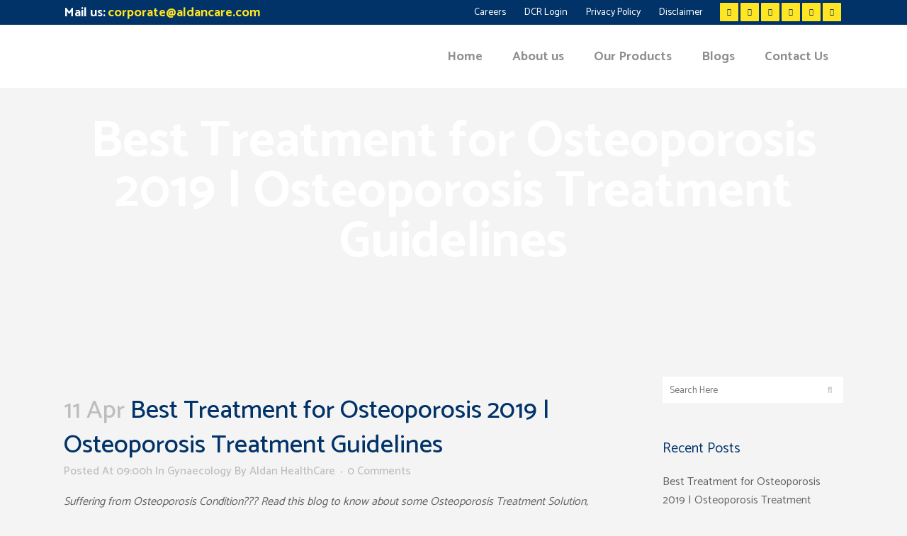

--- FILE ---
content_type: text/html; charset=UTF-8
request_url: https://aldancare.com/osteoporosis-treatment-solution/
body_size: 25112
content:
<!DOCTYPE html>
<html lang="en-US">
<head>
	<meta charset="UTF-8" />
	
				<meta name="viewport" content="width=device-width,initial-scale=1,user-scalable=no">
		
            
                        <link rel="shortcut icon" type="image/x-icon" href="http://aldancare.com/wp-content/uploads/2019/07/Aldan_favicon.png">
            <link rel="apple-touch-icon" href="http://aldancare.com/wp-content/uploads/2019/07/Aldan_favicon.png"/>
        
	<link rel="profile" href="http://gmpg.org/xfn/11" />
	<link rel="pingback" href="https://aldancare.com/xmlrpc.php" />

	<meta name='robots' content='index, follow, max-image-preview:large, max-snippet:-1, max-video-preview:-1' />

	<!-- This site is optimized with the Yoast SEO plugin v23.5 - https://yoast.com/wordpress/plugins/seo/ -->
	<title>Best Treatment for Osteoporosis 2019 | Osteoporosis Treatment Guidelines | Aldan HealthCare | HealthCare with Care</title>
	<link rel="canonical" href="https://aldancare.com/osteoporosis-treatment-solution/" />
	<meta property="og:locale" content="en_US" />
	<meta property="og:type" content="article" />
	<meta property="og:title" content="Best Treatment for Osteoporosis 2019 | Osteoporosis Treatment Guidelines | Aldan HealthCare | HealthCare with Care" />
	<meta property="og:description" content="Suffering from Osteoporosis Condition??? Read this blog to know about some Osteoporosis Treatment Solution, Osteoporosis Diet Treatment, and Best Treatment for Osteoporosis 2019. But before that, lets know about What is Osteoporosis, its causes and symptoms&#8230;&#8230;&#8230;&#8230;&#8230;.. &nbsp; What is Osteoporosis Osteoporosis, also known as porous..." />
	<meta property="og:url" content="https://aldancare.com/osteoporosis-treatment-solution/" />
	<meta property="og:site_name" content="Aldan HealthCare | HealthCare with Care" />
	<meta property="article:published_time" content="2022-04-11T09:00:10+00:00" />
	<meta name="author" content="Aldan HealthCare" />
	<meta name="twitter:card" content="summary_large_image" />
	<meta name="twitter:label1" content="Written by" />
	<meta name="twitter:data1" content="Aldan HealthCare" />
	<meta name="twitter:label2" content="Est. reading time" />
	<meta name="twitter:data2" content="5 minutes" />
	<script type="application/ld+json" class="yoast-schema-graph">{"@context":"https://schema.org","@graph":[{"@type":"WebPage","@id":"https://aldancare.com/osteoporosis-treatment-solution/","url":"https://aldancare.com/osteoporosis-treatment-solution/","name":"Best Treatment for Osteoporosis 2019 | Osteoporosis Treatment Guidelines | Aldan HealthCare | HealthCare with Care","isPartOf":{"@id":"https://aldancare.com/#website"},"datePublished":"2022-04-11T09:00:10+00:00","dateModified":"2022-04-11T09:00:10+00:00","author":{"@id":"https://aldancare.com/#/schema/person/780424a298bf21fcc05663520355aee9"},"breadcrumb":{"@id":"https://aldancare.com/osteoporosis-treatment-solution/#breadcrumb"},"inLanguage":"en-US","potentialAction":[{"@type":"ReadAction","target":["https://aldancare.com/osteoporosis-treatment-solution/"]}]},{"@type":"BreadcrumbList","@id":"https://aldancare.com/osteoporosis-treatment-solution/#breadcrumb","itemListElement":[{"@type":"ListItem","position":1,"name":"Home","item":"https://aldancare.com/"},{"@type":"ListItem","position":2,"name":"Blog","item":"https://aldancare.com/blog/"},{"@type":"ListItem","position":3,"name":"Best Treatment for Osteoporosis 2019 | Osteoporosis Treatment Guidelines"}]},{"@type":"WebSite","@id":"https://aldancare.com/#website","url":"https://aldancare.com/","name":"Aldan HealthCare | HealthCare with Care","description":"Top Pharma Company in India","potentialAction":[{"@type":"SearchAction","target":{"@type":"EntryPoint","urlTemplate":"https://aldancare.com/?s={search_term_string}"},"query-input":{"@type":"PropertyValueSpecification","valueRequired":true,"valueName":"search_term_string"}}],"inLanguage":"en-US"},{"@type":"Person","@id":"https://aldancare.com/#/schema/person/780424a298bf21fcc05663520355aee9","name":"Aldan HealthCare","image":{"@type":"ImageObject","inLanguage":"en-US","@id":"https://aldancare.com/#/schema/person/image/","url":"https://secure.gravatar.com/avatar/e069a240751220bbdec584784ac60ab8?s=96&d=mm&r=g","contentUrl":"https://secure.gravatar.com/avatar/e069a240751220bbdec584784ac60ab8?s=96&d=mm&r=g","caption":"Aldan HealthCare"},"description":"Aldan HealthCare is a well-known pharmaceutical company in India, dealing in Gynaecology &amp; Dermatology. We provide a wide range of innovate and high quality gynae &amp; derma drugs.","url":"https://aldancare.com/author/aldan-care/"}]}</script>
	<!-- / Yoast SEO plugin. -->


<link rel='dns-prefetch' href='//maps.googleapis.com' />
<link rel='dns-prefetch' href='//fonts.googleapis.com' />
<link rel="alternate" type="application/rss+xml" title="Aldan HealthCare | HealthCare with Care &raquo; Feed" href="https://aldancare.com/feed/" />
<link rel="alternate" type="application/rss+xml" title="Aldan HealthCare | HealthCare with Care &raquo; Comments Feed" href="https://aldancare.com/comments/feed/" />
<link rel="alternate" type="application/rss+xml" title="Aldan HealthCare | HealthCare with Care &raquo; Best Treatment for Osteoporosis 2019 | Osteoporosis Treatment Guidelines Comments Feed" href="https://aldancare.com/osteoporosis-treatment-solution/feed/" />
		<!-- This site uses the Google Analytics by MonsterInsights plugin v9.1.1 - Using Analytics tracking - https://www.monsterinsights.com/ -->
		<!-- Note: MonsterInsights is not currently configured on this site. The site owner needs to authenticate with Google Analytics in the MonsterInsights settings panel. -->
					<!-- No tracking code set -->
				<!-- / Google Analytics by MonsterInsights -->
		<script type="text/javascript">
/* <![CDATA[ */
window._wpemojiSettings = {"baseUrl":"https:\/\/s.w.org\/images\/core\/emoji\/15.0.3\/72x72\/","ext":".png","svgUrl":"https:\/\/s.w.org\/images\/core\/emoji\/15.0.3\/svg\/","svgExt":".svg","source":{"concatemoji":"https:\/\/aldancare.com\/wp-includes\/js\/wp-emoji-release.min.js?ver=6.6.2"}};
/*! This file is auto-generated */
!function(i,n){var o,s,e;function c(e){try{var t={supportTests:e,timestamp:(new Date).valueOf()};sessionStorage.setItem(o,JSON.stringify(t))}catch(e){}}function p(e,t,n){e.clearRect(0,0,e.canvas.width,e.canvas.height),e.fillText(t,0,0);var t=new Uint32Array(e.getImageData(0,0,e.canvas.width,e.canvas.height).data),r=(e.clearRect(0,0,e.canvas.width,e.canvas.height),e.fillText(n,0,0),new Uint32Array(e.getImageData(0,0,e.canvas.width,e.canvas.height).data));return t.every(function(e,t){return e===r[t]})}function u(e,t,n){switch(t){case"flag":return n(e,"\ud83c\udff3\ufe0f\u200d\u26a7\ufe0f","\ud83c\udff3\ufe0f\u200b\u26a7\ufe0f")?!1:!n(e,"\ud83c\uddfa\ud83c\uddf3","\ud83c\uddfa\u200b\ud83c\uddf3")&&!n(e,"\ud83c\udff4\udb40\udc67\udb40\udc62\udb40\udc65\udb40\udc6e\udb40\udc67\udb40\udc7f","\ud83c\udff4\u200b\udb40\udc67\u200b\udb40\udc62\u200b\udb40\udc65\u200b\udb40\udc6e\u200b\udb40\udc67\u200b\udb40\udc7f");case"emoji":return!n(e,"\ud83d\udc26\u200d\u2b1b","\ud83d\udc26\u200b\u2b1b")}return!1}function f(e,t,n){var r="undefined"!=typeof WorkerGlobalScope&&self instanceof WorkerGlobalScope?new OffscreenCanvas(300,150):i.createElement("canvas"),a=r.getContext("2d",{willReadFrequently:!0}),o=(a.textBaseline="top",a.font="600 32px Arial",{});return e.forEach(function(e){o[e]=t(a,e,n)}),o}function t(e){var t=i.createElement("script");t.src=e,t.defer=!0,i.head.appendChild(t)}"undefined"!=typeof Promise&&(o="wpEmojiSettingsSupports",s=["flag","emoji"],n.supports={everything:!0,everythingExceptFlag:!0},e=new Promise(function(e){i.addEventListener("DOMContentLoaded",e,{once:!0})}),new Promise(function(t){var n=function(){try{var e=JSON.parse(sessionStorage.getItem(o));if("object"==typeof e&&"number"==typeof e.timestamp&&(new Date).valueOf()<e.timestamp+604800&&"object"==typeof e.supportTests)return e.supportTests}catch(e){}return null}();if(!n){if("undefined"!=typeof Worker&&"undefined"!=typeof OffscreenCanvas&&"undefined"!=typeof URL&&URL.createObjectURL&&"undefined"!=typeof Blob)try{var e="postMessage("+f.toString()+"("+[JSON.stringify(s),u.toString(),p.toString()].join(",")+"));",r=new Blob([e],{type:"text/javascript"}),a=new Worker(URL.createObjectURL(r),{name:"wpTestEmojiSupports"});return void(a.onmessage=function(e){c(n=e.data),a.terminate(),t(n)})}catch(e){}c(n=f(s,u,p))}t(n)}).then(function(e){for(var t in e)n.supports[t]=e[t],n.supports.everything=n.supports.everything&&n.supports[t],"flag"!==t&&(n.supports.everythingExceptFlag=n.supports.everythingExceptFlag&&n.supports[t]);n.supports.everythingExceptFlag=n.supports.everythingExceptFlag&&!n.supports.flag,n.DOMReady=!1,n.readyCallback=function(){n.DOMReady=!0}}).then(function(){return e}).then(function(){var e;n.supports.everything||(n.readyCallback(),(e=n.source||{}).concatemoji?t(e.concatemoji):e.wpemoji&&e.twemoji&&(t(e.twemoji),t(e.wpemoji)))}))}((window,document),window._wpemojiSettings);
/* ]]> */
</script>

<style id='wp-emoji-styles-inline-css' type='text/css'>

	img.wp-smiley, img.emoji {
		display: inline !important;
		border: none !important;
		box-shadow: none !important;
		height: 1em !important;
		width: 1em !important;
		margin: 0 0.07em !important;
		vertical-align: -0.1em !important;
		background: none !important;
		padding: 0 !important;
	}
</style>
<link rel='stylesheet' id='wp-block-library-css' href='https://aldancare.com/wp-includes/css/dist/block-library/style.min.css?ver=6.6.2' type='text/css' media='all' />
<link rel='stylesheet' id='font-awesome-css' href='https://aldancare.com/wp-content/plugins/contact-widgets/assets/css/font-awesome.min.css?ver=4.7.0' type='text/css' media='all' />
<style id='classic-theme-styles-inline-css' type='text/css'>
/*! This file is auto-generated */
.wp-block-button__link{color:#fff;background-color:#32373c;border-radius:9999px;box-shadow:none;text-decoration:none;padding:calc(.667em + 2px) calc(1.333em + 2px);font-size:1.125em}.wp-block-file__button{background:#32373c;color:#fff;text-decoration:none}
</style>
<style id='global-styles-inline-css' type='text/css'>
:root{--wp--preset--aspect-ratio--square: 1;--wp--preset--aspect-ratio--4-3: 4/3;--wp--preset--aspect-ratio--3-4: 3/4;--wp--preset--aspect-ratio--3-2: 3/2;--wp--preset--aspect-ratio--2-3: 2/3;--wp--preset--aspect-ratio--16-9: 16/9;--wp--preset--aspect-ratio--9-16: 9/16;--wp--preset--color--black: #000000;--wp--preset--color--cyan-bluish-gray: #abb8c3;--wp--preset--color--white: #ffffff;--wp--preset--color--pale-pink: #f78da7;--wp--preset--color--vivid-red: #cf2e2e;--wp--preset--color--luminous-vivid-orange: #ff6900;--wp--preset--color--luminous-vivid-amber: #fcb900;--wp--preset--color--light-green-cyan: #7bdcb5;--wp--preset--color--vivid-green-cyan: #00d084;--wp--preset--color--pale-cyan-blue: #8ed1fc;--wp--preset--color--vivid-cyan-blue: #0693e3;--wp--preset--color--vivid-purple: #9b51e0;--wp--preset--gradient--vivid-cyan-blue-to-vivid-purple: linear-gradient(135deg,rgba(6,147,227,1) 0%,rgb(155,81,224) 100%);--wp--preset--gradient--light-green-cyan-to-vivid-green-cyan: linear-gradient(135deg,rgb(122,220,180) 0%,rgb(0,208,130) 100%);--wp--preset--gradient--luminous-vivid-amber-to-luminous-vivid-orange: linear-gradient(135deg,rgba(252,185,0,1) 0%,rgba(255,105,0,1) 100%);--wp--preset--gradient--luminous-vivid-orange-to-vivid-red: linear-gradient(135deg,rgba(255,105,0,1) 0%,rgb(207,46,46) 100%);--wp--preset--gradient--very-light-gray-to-cyan-bluish-gray: linear-gradient(135deg,rgb(238,238,238) 0%,rgb(169,184,195) 100%);--wp--preset--gradient--cool-to-warm-spectrum: linear-gradient(135deg,rgb(74,234,220) 0%,rgb(151,120,209) 20%,rgb(207,42,186) 40%,rgb(238,44,130) 60%,rgb(251,105,98) 80%,rgb(254,248,76) 100%);--wp--preset--gradient--blush-light-purple: linear-gradient(135deg,rgb(255,206,236) 0%,rgb(152,150,240) 100%);--wp--preset--gradient--blush-bordeaux: linear-gradient(135deg,rgb(254,205,165) 0%,rgb(254,45,45) 50%,rgb(107,0,62) 100%);--wp--preset--gradient--luminous-dusk: linear-gradient(135deg,rgb(255,203,112) 0%,rgb(199,81,192) 50%,rgb(65,88,208) 100%);--wp--preset--gradient--pale-ocean: linear-gradient(135deg,rgb(255,245,203) 0%,rgb(182,227,212) 50%,rgb(51,167,181) 100%);--wp--preset--gradient--electric-grass: linear-gradient(135deg,rgb(202,248,128) 0%,rgb(113,206,126) 100%);--wp--preset--gradient--midnight: linear-gradient(135deg,rgb(2,3,129) 0%,rgb(40,116,252) 100%);--wp--preset--font-size--small: 13px;--wp--preset--font-size--medium: 20px;--wp--preset--font-size--large: 36px;--wp--preset--font-size--x-large: 42px;--wp--preset--spacing--20: 0.44rem;--wp--preset--spacing--30: 0.67rem;--wp--preset--spacing--40: 1rem;--wp--preset--spacing--50: 1.5rem;--wp--preset--spacing--60: 2.25rem;--wp--preset--spacing--70: 3.38rem;--wp--preset--spacing--80: 5.06rem;--wp--preset--shadow--natural: 6px 6px 9px rgba(0, 0, 0, 0.2);--wp--preset--shadow--deep: 12px 12px 50px rgba(0, 0, 0, 0.4);--wp--preset--shadow--sharp: 6px 6px 0px rgba(0, 0, 0, 0.2);--wp--preset--shadow--outlined: 6px 6px 0px -3px rgba(255, 255, 255, 1), 6px 6px rgba(0, 0, 0, 1);--wp--preset--shadow--crisp: 6px 6px 0px rgba(0, 0, 0, 1);}:where(.is-layout-flex){gap: 0.5em;}:where(.is-layout-grid){gap: 0.5em;}body .is-layout-flex{display: flex;}.is-layout-flex{flex-wrap: wrap;align-items: center;}.is-layout-flex > :is(*, div){margin: 0;}body .is-layout-grid{display: grid;}.is-layout-grid > :is(*, div){margin: 0;}:where(.wp-block-columns.is-layout-flex){gap: 2em;}:where(.wp-block-columns.is-layout-grid){gap: 2em;}:where(.wp-block-post-template.is-layout-flex){gap: 1.25em;}:where(.wp-block-post-template.is-layout-grid){gap: 1.25em;}.has-black-color{color: var(--wp--preset--color--black) !important;}.has-cyan-bluish-gray-color{color: var(--wp--preset--color--cyan-bluish-gray) !important;}.has-white-color{color: var(--wp--preset--color--white) !important;}.has-pale-pink-color{color: var(--wp--preset--color--pale-pink) !important;}.has-vivid-red-color{color: var(--wp--preset--color--vivid-red) !important;}.has-luminous-vivid-orange-color{color: var(--wp--preset--color--luminous-vivid-orange) !important;}.has-luminous-vivid-amber-color{color: var(--wp--preset--color--luminous-vivid-amber) !important;}.has-light-green-cyan-color{color: var(--wp--preset--color--light-green-cyan) !important;}.has-vivid-green-cyan-color{color: var(--wp--preset--color--vivid-green-cyan) !important;}.has-pale-cyan-blue-color{color: var(--wp--preset--color--pale-cyan-blue) !important;}.has-vivid-cyan-blue-color{color: var(--wp--preset--color--vivid-cyan-blue) !important;}.has-vivid-purple-color{color: var(--wp--preset--color--vivid-purple) !important;}.has-black-background-color{background-color: var(--wp--preset--color--black) !important;}.has-cyan-bluish-gray-background-color{background-color: var(--wp--preset--color--cyan-bluish-gray) !important;}.has-white-background-color{background-color: var(--wp--preset--color--white) !important;}.has-pale-pink-background-color{background-color: var(--wp--preset--color--pale-pink) !important;}.has-vivid-red-background-color{background-color: var(--wp--preset--color--vivid-red) !important;}.has-luminous-vivid-orange-background-color{background-color: var(--wp--preset--color--luminous-vivid-orange) !important;}.has-luminous-vivid-amber-background-color{background-color: var(--wp--preset--color--luminous-vivid-amber) !important;}.has-light-green-cyan-background-color{background-color: var(--wp--preset--color--light-green-cyan) !important;}.has-vivid-green-cyan-background-color{background-color: var(--wp--preset--color--vivid-green-cyan) !important;}.has-pale-cyan-blue-background-color{background-color: var(--wp--preset--color--pale-cyan-blue) !important;}.has-vivid-cyan-blue-background-color{background-color: var(--wp--preset--color--vivid-cyan-blue) !important;}.has-vivid-purple-background-color{background-color: var(--wp--preset--color--vivid-purple) !important;}.has-black-border-color{border-color: var(--wp--preset--color--black) !important;}.has-cyan-bluish-gray-border-color{border-color: var(--wp--preset--color--cyan-bluish-gray) !important;}.has-white-border-color{border-color: var(--wp--preset--color--white) !important;}.has-pale-pink-border-color{border-color: var(--wp--preset--color--pale-pink) !important;}.has-vivid-red-border-color{border-color: var(--wp--preset--color--vivid-red) !important;}.has-luminous-vivid-orange-border-color{border-color: var(--wp--preset--color--luminous-vivid-orange) !important;}.has-luminous-vivid-amber-border-color{border-color: var(--wp--preset--color--luminous-vivid-amber) !important;}.has-light-green-cyan-border-color{border-color: var(--wp--preset--color--light-green-cyan) !important;}.has-vivid-green-cyan-border-color{border-color: var(--wp--preset--color--vivid-green-cyan) !important;}.has-pale-cyan-blue-border-color{border-color: var(--wp--preset--color--pale-cyan-blue) !important;}.has-vivid-cyan-blue-border-color{border-color: var(--wp--preset--color--vivid-cyan-blue) !important;}.has-vivid-purple-border-color{border-color: var(--wp--preset--color--vivid-purple) !important;}.has-vivid-cyan-blue-to-vivid-purple-gradient-background{background: var(--wp--preset--gradient--vivid-cyan-blue-to-vivid-purple) !important;}.has-light-green-cyan-to-vivid-green-cyan-gradient-background{background: var(--wp--preset--gradient--light-green-cyan-to-vivid-green-cyan) !important;}.has-luminous-vivid-amber-to-luminous-vivid-orange-gradient-background{background: var(--wp--preset--gradient--luminous-vivid-amber-to-luminous-vivid-orange) !important;}.has-luminous-vivid-orange-to-vivid-red-gradient-background{background: var(--wp--preset--gradient--luminous-vivid-orange-to-vivid-red) !important;}.has-very-light-gray-to-cyan-bluish-gray-gradient-background{background: var(--wp--preset--gradient--very-light-gray-to-cyan-bluish-gray) !important;}.has-cool-to-warm-spectrum-gradient-background{background: var(--wp--preset--gradient--cool-to-warm-spectrum) !important;}.has-blush-light-purple-gradient-background{background: var(--wp--preset--gradient--blush-light-purple) !important;}.has-blush-bordeaux-gradient-background{background: var(--wp--preset--gradient--blush-bordeaux) !important;}.has-luminous-dusk-gradient-background{background: var(--wp--preset--gradient--luminous-dusk) !important;}.has-pale-ocean-gradient-background{background: var(--wp--preset--gradient--pale-ocean) !important;}.has-electric-grass-gradient-background{background: var(--wp--preset--gradient--electric-grass) !important;}.has-midnight-gradient-background{background: var(--wp--preset--gradient--midnight) !important;}.has-small-font-size{font-size: var(--wp--preset--font-size--small) !important;}.has-medium-font-size{font-size: var(--wp--preset--font-size--medium) !important;}.has-large-font-size{font-size: var(--wp--preset--font-size--large) !important;}.has-x-large-font-size{font-size: var(--wp--preset--font-size--x-large) !important;}
:where(.wp-block-post-template.is-layout-flex){gap: 1.25em;}:where(.wp-block-post-template.is-layout-grid){gap: 1.25em;}
:where(.wp-block-columns.is-layout-flex){gap: 2em;}:where(.wp-block-columns.is-layout-grid){gap: 2em;}
:root :where(.wp-block-pullquote){font-size: 1.5em;line-height: 1.6;}
</style>
<link rel='stylesheet' id='contact-form-7-css' href='https://aldancare.com/wp-content/plugins/contact-form-7/includes/css/styles.css?ver=5.9.8' type='text/css' media='all' />
<link rel='stylesheet' id='toc-screen-css' href='https://aldancare.com/wp-content/plugins/table-of-contents-plus/screen.min.css?ver=2408' type='text/css' media='all' />
<link rel='stylesheet' id='mediaelement-css' href='https://aldancare.com/wp-includes/js/mediaelement/mediaelementplayer-legacy.min.css?ver=4.2.17' type='text/css' media='all' />
<link rel='stylesheet' id='wp-mediaelement-css' href='https://aldancare.com/wp-includes/js/mediaelement/wp-mediaelement.min.css?ver=6.6.2' type='text/css' media='all' />
<link rel='stylesheet' id='bridge-default-style-css' href='https://aldancare.com/wp-content/themes/bridge/style.css?ver=6.6.2' type='text/css' media='all' />
<link rel='stylesheet' id='bridge-qode-font_awesome-css' href='https://aldancare.com/wp-content/themes/bridge/css/font-awesome/css/font-awesome.min.css?ver=6.6.2' type='text/css' media='all' />
<link rel='stylesheet' id='bridge-qode-font_elegant-css' href='https://aldancare.com/wp-content/themes/bridge/css/elegant-icons/style.min.css?ver=6.6.2' type='text/css' media='all' />
<link rel='stylesheet' id='bridge-qode-linea_icons-css' href='https://aldancare.com/wp-content/themes/bridge/css/linea-icons/style.css?ver=6.6.2' type='text/css' media='all' />
<link rel='stylesheet' id='bridge-qode-dripicons-css' href='https://aldancare.com/wp-content/themes/bridge/css/dripicons/dripicons.css?ver=6.6.2' type='text/css' media='all' />
<link rel='stylesheet' id='bridge-stylesheet-css' href='https://aldancare.com/wp-content/themes/bridge/css/stylesheet.min.css?ver=6.6.2' type='text/css' media='all' />
<link rel='stylesheet' id='bridge-print-css' href='https://aldancare.com/wp-content/themes/bridge/css/print.css?ver=6.6.2' type='text/css' media='all' />
<link rel='stylesheet' id='bridge-style-dynamic-css' href='https://aldancare.com/wp-content/themes/bridge/css/style_dynamic.css?ver=1728206622' type='text/css' media='all' />
<link rel='stylesheet' id='bridge-responsive-css' href='https://aldancare.com/wp-content/themes/bridge/css/responsive.min.css?ver=6.6.2' type='text/css' media='all' />
<link rel='stylesheet' id='bridge-style-dynamic-responsive-css' href='https://aldancare.com/wp-content/themes/bridge/css/style_dynamic_responsive.css?ver=1728206622' type='text/css' media='all' />
<style id='bridge-style-dynamic-responsive-inline-css' type='text/css'>
.q_icon_list .qode-ili-icon-holder {
    line-height: 51px;
    height: 51px;
    width: 51px;
}

.q_icon_list p {
padding: 13px 0 0 66px;
}

.footer_top .widget_nav_menu ul li {
    padding: 0;
}

.footer_top a:hover {
    text-decoration: underline;
}

.wpcf7 form.wpcf7-form p {
    margin-bottom: 2px;
}

.footer_top h5 {
    margin: 0 0 11px;
}

.testimonials_c_holder .testimonial_content_inner {
    padding: 53px 45px 49px;
}

.testimonials_c_holder .testimonial_content_inner .testimonial_image_holder {
    margin-bottom: 28px;
}

.testimonial_star_holder .icon_star {
    font-size: 14px;
}

.testimonials_c_holder .testimonial_content_inner .testimonial_rating_holder {
    margin: 16px 0 20px;
}

.testimonials_c_holder .testimonial_content_inner .testimonial_author {
    margin-top: 36px;
}

.testimonials_c_holder .flex-control-nav li {
    width: 10px;
    height: 10px;
    margin: 0 2px;
}

.testimonials_c_holder .flex-control-nav li a {
    background-color: #b7b7b7;
}

.testimonials_c_holder .flex-control-nav {
    margin-top: 38px;
}

.qode_video_box .qode_video_image .qode_video_box_button_arrow {
    border-left: 18px solid #fff;
}

.qode_video_box .qode_video_image .qode_video_box_button {
    background-color: #ffe522;
}

.qode_video_box .qode_video_image:hover .qode_video_box_button {
    background-color: #ffe947;
}

 nav.main_menu>ul>li.active>a>span:not(.plus) {
position: relative;
display: inline-block;
vertical-align: middle;
padding: 11px 23px;
border-radius: 0;
background-color: #5fa08e;
}

header:not(.with_hover_bg_color) nav.main_menu > ul > li:hover > a{
    opacity: 1;
}

nav.main_menu ul li.active a {
    padding: 0;
}

.header_top {
    height: 35px;
    line-height: 36px;
}

header .header_top .q_social_icon_holder {
    margin-top: -1px;
    width: 29px;
}

.header-widget.widget_nav_menu ul.menu li a {
    padding: 0px 0 0 26px;
}

.header-widget.widget_nav_menu {
    padding: 0 24px 0 0;
}

.carousel-inner p {
    margin: 0 0 4px;
}

.carousel-inner .slider_content .text .qbutton.white {
    margin-left: 8px;
}

.title.title_size_medium h1 {
    text-transform: none;
}

.q_list.circle ul>li:before {
    width: 5px;
    height: 5px;
    background-color: #023368;
}

.q_list.circle ul>li {
    margin: 0 0 9px;
    padding: 0 0 0 16px;
}

.q_list.circle ul>li:hover {
    text-decoration: underline;
}

.header-widget.widget_nav_menu ul.menu li a:hover {
    color: #6c8eb2 !important;
}

.portfolio_single .portfolio_container {
    margin-top: 24px;
}

@media only screen and (max-width: 768px) {
.title.title_size_medium h1 {
    font-size: 59px;
    line-height: 60px;
    margin-bottom: 5px;
}
}

@media only screen and (max-width: 600px) {
.subtitle {
display: none;
}
.title.title_size_medium h1 {
    font-size:19px;
    line-height: 23px;
    margin-bottom: 0;
}
}

.info.portfolio_categories ~ h6 {
    display:none;
}

nav.main_menu ul li.active a {
    color: #ffffff;
}
</style>
<link rel='stylesheet' id='js_composer_front-css' href='https://aldancare.com/wp-content/plugins/js_composer/assets/css/js_composer.min.css?ver=7.9' type='text/css' media='all' />
<link rel='stylesheet' id='bridge-style-handle-google-fonts-css' href='https://fonts.googleapis.com/css?family=Raleway%3A100%2C200%2C300%2C400%2C500%2C600%2C700%2C800%2C900%2C300italic%2C400italic%2C700italic%7CCatamaran%3A100%2C200%2C300%2C400%2C500%2C600%2C700%2C800%2C900%2C300italic%2C400italic%2C700italic&#038;subset=latin%2Clatin-ext&#038;ver=1.0.0' type='text/css' media='all' />
<link rel='stylesheet' id='newsletter-css' href='https://aldancare.com/wp-content/plugins/newsletter/style.css?ver=8.5.2' type='text/css' media='all' />
<link rel='stylesheet' id='bridge-childstyle-css' href='https://aldancare.com/wp-content/themes/bridge-child/style.css?ver=6.6.2' type='text/css' media='all' />
<script type="text/javascript" src="https://aldancare.com/wp-includes/js/jquery/jquery.min.js?ver=3.7.1" id="jquery-core-js"></script>
<script type="text/javascript" src="https://aldancare.com/wp-includes/js/jquery/jquery-migrate.min.js?ver=3.4.1" id="jquery-migrate-js"></script>
<script></script><link rel="https://api.w.org/" href="https://aldancare.com/wp-json/" /><link rel="alternate" title="JSON" type="application/json" href="https://aldancare.com/wp-json/wp/v2/posts/1198" /><link rel="EditURI" type="application/rsd+xml" title="RSD" href="https://aldancare.com/xmlrpc.php?rsd" />
<meta name="generator" content="WordPress 6.6.2" />
<link rel='shortlink' href='https://aldancare.com/?p=1198' />
<link rel="alternate" title="oEmbed (JSON)" type="application/json+oembed" href="https://aldancare.com/wp-json/oembed/1.0/embed?url=https%3A%2F%2Faldancare.com%2Fosteoporosis-treatment-solution%2F" />
<link rel="alternate" title="oEmbed (XML)" type="text/xml+oembed" href="https://aldancare.com/wp-json/oembed/1.0/embed?url=https%3A%2F%2Faldancare.com%2Fosteoporosis-treatment-solution%2F&#038;format=xml" />
<script type='text/javascript' data-cfasync='false'>var _mmunch = {'front': false, 'page': false, 'post': false, 'category': false, 'author': false, 'search': false, 'attachment': false, 'tag': false};_mmunch['post'] = true; _mmunch['postData'] = {"ID":1198,"post_name":"osteoporosis-treatment-solution","post_title":"Best Treatment for Osteoporosis 2019 | Osteoporosis Treatment Guidelines","post_type":"post","post_author":"1","post_status":"publish"}; _mmunch['postCategories'] = [{"term_id":107,"name":"Gynaecology","slug":"gynae","term_group":0,"term_taxonomy_id":107,"taxonomy":"category","description":"","parent":0,"count":28,"filter":"raw","cat_ID":107,"category_count":28,"category_description":"","cat_name":"Gynaecology","category_nicename":"gynae","category_parent":0}]; _mmunch['postTags'] = false; _mmunch['postAuthor'] = {"name":"Aldan HealthCare","ID":1};</script><script data-cfasync="false" src="//a.mailmunch.co/app/v1/site.js" id="mailmunch-script" data-plugin="mc_mm" data-mailmunch-site-id="738182" async></script><meta name="generator" content="Powered by WPBakery Page Builder - drag and drop page builder for WordPress."/>
<noscript><style> .wpb_animate_when_almost_visible { opacity: 1; }</style></noscript>	<!-- Global site tag (gtag.js) - Google Analytics -->
<script async src="https://www.googletagmanager.com/gtag/js?id=UA-57222312-1"></script>
<script>
  window.dataLayer = window.dataLayer || [];
  function gtag(){dataLayer.push(arguments);}
  gtag('js', new Date());

  gtag('config', 'UA-57222312-1');
</script>

</head>

<body class="post-template-default single single-post postid-1198 single-format-standard bridge-core-1.0.5 ajax_fade page_not_loaded  qode_grid_1300 footer_responsive_adv hide_top_bar_on_mobile_header qode-child-theme-ver-1.0.0 qode-theme-ver-18.1 qode-theme-bridge qode_header_in_grid wpb-js-composer js-comp-ver-7.9 vc_responsive" itemscope itemtype="http://schema.org/WebPage">



	<div class="ajax_loader"><div class="ajax_loader_1"><div class="pulse"></div></div></div>
	
<div class="wrapper">
	<div class="wrapper_inner">

    
		<!-- Google Analytics start -->
				<!-- Google Analytics end -->

		
	<header class=" has_top scroll_top  fixed scrolled_not_transparent ajax_header_animation page_header">
	<div class="header_inner clearfix">
				<div class="header_top_bottom_holder">
				<div class="header_top clearfix" style='background-color:rgba(2, 51, 104, 1);' >
				<div class="container">
			<div class="container_inner clearfix">
														<div class="left">
						<div class="inner">
							<div class="header-widget widget_text header-left-widget">			<div class="textwidget"><span style="color: #ffffff; font-weight: 700; display: inline-block; font-size: 18px;">Mail us:</span> <span style="color: #ffe522; font-weight: 700; display: inline-block; font-size: 18px;">corporate@aldancare.com</span></div>
		</div>						</div>
					</div>
					<div class="right">
						<div class="inner">
							<div class="header-widget widget_nav_menu header-right-widget"><div class="menu-aldan-top-menu-container"><ul id="menu-aldan-top-menu" class="menu"><li id="menu-item-609" class="menu-item menu-item-type-post_type menu-item-object-page menu-item-609"><a href="https://aldancare.com/careers/">Careers</a></li>
<li id="menu-item-688" class="menu-item menu-item-type-custom menu-item-object-custom menu-item-688"><a target="_blank" rel="noopener" href="https://aldan.hidoctor.me">DCR Login</a></li>
<li id="menu-item-1686" class="menu-item menu-item-type-post_type menu-item-object-page menu-item-privacy-policy menu-item-1686"><a rel="privacy-policy" href="https://aldancare.com/privacy-policy/">Privacy Policy</a></li>
<li id="menu-item-1685" class="menu-item menu-item-type-post_type menu-item-object-page menu-item-1685"><a href="https://aldancare.com/disclaimer/">Disclaimer</a></li>
</ul></div></div><span class='q_social_icon_holder square_social' data-color=#023368 data-hover-background-color=#ffe947 data-hover-color=#023368><a itemprop='url' href='https://www.facebook.com/aldanhealthcare' target='_blank'><span class='fa-stack ' style='background-color: #ffe522;border-radius: 1px;-webkit-border-radius: 1px;-moz-border-radius: 1px;border-width: 0px;margin: 0 3px 0 0;font-size: 13px;'><span aria-hidden="true" class="qode_icon_font_elegant social_facebook " style="color: #023368;font-size: 10px;" ></span></span></a></span><span class='q_social_icon_holder square_social' data-color=#023368 data-hover-background-color=#ffe947 data-hover-color=#023368><a itemprop='url' href='https://www.twitter.com/aldancare' target='_blank'><span class='fa-stack ' style='background-color: #ffe522;border-radius: 1px;-webkit-border-radius: 1px;-moz-border-radius: 1px;border-width: 0px;margin: 0 3px 0 0;font-size: 13px;'><span aria-hidden="true" class="qode_icon_font_elegant social_twitter " style="color: #023368;font-size: 10px;" ></span></span></a></span><span class='q_social_icon_holder square_social' data-color=#023368 data-hover-background-color=#ffe947 data-hover-color=#023368><a itemprop='url' href='https://www.pinterest.com/aldancare' target='_blank'><span class='fa-stack ' style='background-color: #ffe522;border-radius: 1px;-webkit-border-radius: 1px;-moz-border-radius: 1px;border-width: 0px;margin: 0 0 0 0;font-size: 13px;'><span aria-hidden="true" class="qode_icon_font_elegant social_pinterest " style="color: #023368;font-size: 10px;" ></span></span></a></span><span class='q_social_icon_holder square_social' data-color=#023368 data-hover-background-color=#ffe947 data-hover-color=#023368><a itemprop='url' href='https://www.instagram.com/aldanhealthcare/' target='_blank'><span class='fa-stack ' style='background-color: #ffe522;border-radius: 1px;-webkit-border-radius: 1px;-moz-border-radius: 1px;border-width: 0px;margin: 0 0 0 0;font-size: 13px;'><span aria-hidden="true" class="qode_icon_font_elegant social_instagram " style="color: #023368;font-size: 10px;" ></span></span></a></span><span class='q_social_icon_holder square_social' data-color=#023368 data-hover-background-color=#ffe947 data-hover-color=#023368><a itemprop='url' href='https://www.linkedin.com/in/aldan-healthcare-692042b2/' target='_blank'><span class='fa-stack ' style='background-color: #ffe522;border-radius: 1px;-webkit-border-radius: 1px;-moz-border-radius: 1px;border-width: 0px;margin: 0 0 0 0;font-size: 13px;'><span aria-hidden="true" class="qode_icon_font_elegant social_linkedin_square " style="color: #023368;font-size: 10px;" ></span></span></a></span><span class='q_social_icon_holder square_social' data-color=#023368 data-hover-background-color=#ffe947 data-hover-color=#023368><a itemprop='url' href='https://www.quora.com/profile/Aldan-Care' target='_blank'><span class='fa-stack ' style='background-color: #ffe522;border-radius: 1px;-webkit-border-radius: 1px;-moz-border-radius: 1px;border-width: 0px;margin: 0 0 0 0;font-size: 13px;'><span aria-hidden="true" class="qode_icon_font_elegant social_share_square " style="color: #023368;font-size: 10px;" ></span></span></a></span>						</div>
					</div>
													</div>
		</div>
		</div>

			<div class="header_bottom clearfix" style=' background-color:rgba(255, 255, 255, 1);' >
								<div class="container">
					<div class="container_inner clearfix">
																				<div class="header_inner_left">
																	<div class="mobile_menu_button">
		<span>
			<i class="qode_icon_font_awesome fa fa-bars " ></i>		</span>
	</div>
								<div class="logo_wrapper" >
	<div class="q_logo">
		<a itemprop="url" href="https://aldancare.com/" >
             <img itemprop="image" class="normal" src="http://aldancare.com/wp-content/uploads/2019/07/Aldan_Logo_spread-300x106.png" alt="Logo"> 			 <img itemprop="image" class="light" src="https://bridge84.qodeinteractive.com/wp-content/uploads/2016/09/footer-logo.png" alt="Logo"/> 			 <img itemprop="image" class="dark" src="http://aldancare.com/wp-content/uploads/2019/07/Aldan_Logo_spread-300x106.png" alt="Logo"/> 			 <img itemprop="image" class="sticky" src="http://aldancare.com/wp-content/uploads/2019/07/Aldan_Logo_spread-300x106.png" alt="Logo"/> 			 <img itemprop="image" class="mobile" src="http://aldancare.com/wp-content/uploads/2019/07/Aldan_Logo_spread-300x106.png" alt="Logo"/> 					</a>
	</div>
	</div>															</div>
															<div class="header_inner_right">
									<div class="side_menu_button_wrapper right">
																														<div class="side_menu_button">
																																											</div>
									</div>
								</div>
							
							
							<nav class="main_menu drop_down right">
								<ul id="menu-aldan-main-menu" class=""><li id="nav-menu-item-389" class="menu-item menu-item-type-post_type menu-item-object-page menu-item-home  narrow"><a href="https://aldancare.com/" class=""><i class="menu_icon blank fa"></i><span>Home</span><span class="plus"></span></a></li>
<li id="nav-menu-item-664" class="menu-item menu-item-type-post_type menu-item-object-page menu-item-has-children  has_sub narrow"><a href="https://aldancare.com/about-us/" class=""><i class="menu_icon blank fa"></i><span>About us</span><span class="plus"></span></a>
<div class="second"><div class="inner"><ul>
	<li id="nav-menu-item-905" class="menu-item menu-item-type-post_type menu-item-object-page anchor-item "><a href="https://aldancare.com/about-us/#logoidentity" class=""><i class="menu_icon blank fa"></i><span>Brand Identity</span><span class="plus"></span></a></li>
	<li id="nav-menu-item-1039" class="menu-item menu-item-type-post_type menu-item-object-page anchor-item "><a href="https://aldancare.com/about-us/#divisions" class=""><i class="menu_icon blank fa"></i><span>Our Divisions</span><span class="plus"></span></a></li>
	<li id="nav-menu-item-946" class="menu-item menu-item-type-post_type menu-item-object-page anchor-item "><a href="https://aldancare.com/about-us/#Our-Journey" class=""><i class="menu_icon blank fa"></i><span>Our Journey</span><span class="plus"></span></a></li>
</ul></div></div>
</li>
<li id="nav-menu-item-610" class="menu-item menu-item-type-post_type menu-item-object-page menu-item-has-children  has_sub narrow"><a href="https://aldancare.com/our-products/" class=""><i class="menu_icon blank fa"></i><span>Our Products</span><span class="plus"></span></a>
<div class="second"><div class="inner"><ul>
	<li id="nav-menu-item-915" class="menu-item menu-item-type-custom menu-item-object-custom menu-item-has-children sub"><a href="#" class=""><i class="menu_icon blank fa"></i><span>GYNAE</span><span class="plus"></span><i class="q_menu_arrow fa fa-angle-right"></i></a>
	<ul>
		<li id="nav-menu-item-932" class="menu-item menu-item-type-post_type menu-item-object-portfolio_page "><a href="https://aldancare.com/products/aldova/" class=""><i class="menu_icon blank fa"></i><span>ALDOVA</span><span class="plus"></span></a></li>
		<li id="nav-menu-item-934" class="menu-item menu-item-type-post_type menu-item-object-portfolio_page "><a href="https://aldancare.com/products/myolife-3/" class=""><i class="menu_icon blank fa"></i><span>MYOLIFE</span><span class="plus"></span></a></li>
		<li id="nav-menu-item-933" class="menu-item menu-item-type-post_type menu-item-object-portfolio_page "><a href="https://aldancare.com/products/myolife-plus-5/" class=""><i class="menu_icon blank fa"></i><span>MYOLIFE PLUS</span><span class="plus"></span></a></li>
		<li id="nav-menu-item-935" class="menu-item menu-item-type-post_type menu-item-object-portfolio_page "><a href="https://aldancare.com/products/alfolate%e2%80%90m-2/" class=""><i class="menu_icon blank fa"></i><span>ALFOLATE‐M</span><span class="plus"></span></a></li>
		<li id="nav-menu-item-936" class="menu-item menu-item-type-post_type menu-item-object-portfolio_page "><a href="https://aldancare.com/products/loq-10-2/" class=""><i class="menu_icon blank fa"></i><span>LOQ 10</span><span class="plus"></span></a></li>
		<li id="nav-menu-item-931" class="menu-item menu-item-type-post_type menu-item-object-portfolio_page "><a href="https://aldancare.com/products/osteofem/" class=""><i class="menu_icon blank fa"></i><span>Osteofem</span><span class="plus"></span></a></li>
		<li id="nav-menu-item-930" class="menu-item menu-item-type-post_type menu-item-object-portfolio_page "><a href="https://aldancare.com/products/aldanvit-2/" class=""><i class="menu_icon blank fa"></i><span>ALDANVIT</span><span class="plus"></span></a></li>
		<li id="nav-menu-item-929" class="menu-item menu-item-type-post_type menu-item-object-portfolio_page "><a href="https://aldancare.com/products/utilac-5/" class=""><i class="menu_icon blank fa"></i><span>UTILAC</span><span class="plus"></span></a></li>
		<li id="nav-menu-item-928" class="menu-item menu-item-type-post_type menu-item-object-portfolio_page "><a href="https://aldancare.com/products/altrazole/" class=""><i class="menu_icon blank fa"></i><span>ALTRAZOLE</span><span class="plus"></span></a></li>
		<li id="nav-menu-item-927" class="menu-item menu-item-type-post_type menu-item-object-portfolio_page "><a href="https://aldancare.com/products/lacoria-6/" class=""><i class="menu_icon blank fa"></i><span>LACORIA</span><span class="plus"></span></a></li>
		<li id="nav-menu-item-917" class="menu-item menu-item-type-post_type menu-item-object-portfolio_page "><a href="https://aldancare.com/products/aldofer%e2%80%90xt-2/" class=""><i class="menu_icon blank fa"></i><span>ALDOFER‐XT</span><span class="plus"></span></a></li>
	</ul>
</li>
	<li id="nav-menu-item-916" class="menu-item menu-item-type-custom menu-item-object-custom menu-item-has-children sub"><a href="#" class=""><i class="menu_icon blank fa"></i><span>DERMA</span><span class="plus"></span><i class="q_menu_arrow fa fa-angle-right"></i></a>
	<ul>
		<li id="nav-menu-item-937" class="menu-item menu-item-type-post_type menu-item-object-portfolio_page "><a href="https://aldancare.com/products/somoist/" class=""><i class="menu_icon blank fa"></i><span>SOMOIST</span><span class="plus"></span></a></li>
		<li id="nav-menu-item-926" class="menu-item menu-item-type-post_type menu-item-object-portfolio_page "><a href="https://aldancare.com/products/melacyn-5/" class=""><i class="menu_icon blank fa"></i><span>MELACYN</span><span class="plus"></span></a></li>
		<li id="nav-menu-item-939" class="menu-item menu-item-type-post_type menu-item-object-portfolio_page "><a href="https://aldancare.com/products/nygelis/" class=""><i class="menu_icon blank fa"></i><span>NYGELIS</span><span class="plus"></span></a></li>
		<li id="nav-menu-item-925" class="menu-item menu-item-type-post_type menu-item-object-portfolio_page "><a href="https://aldancare.com/products/lulidan-range-2/" class=""><i class="menu_icon blank fa"></i><span>LULIDAN RANGE</span><span class="plus"></span></a></li>
		<li id="nav-menu-item-924" class="menu-item menu-item-type-post_type menu-item-object-portfolio_page "><a href="https://aldancare.com/products/eczela-4/" class=""><i class="menu_icon blank fa"></i><span>ECZELA</span><span class="plus"></span></a></li>
		<li id="nav-menu-item-923" class="menu-item menu-item-type-post_type menu-item-object-portfolio_page "><a href="https://aldancare.com/products/calasilk-5/" class=""><i class="menu_icon blank fa"></i><span>CALASILK</span><span class="plus"></span></a></li>
		<li id="nav-menu-item-922" class="menu-item menu-item-type-post_type menu-item-object-portfolio_page "><a href="https://aldancare.com/products/aldanglo-2/" class=""><i class="menu_icon blank fa"></i><span>ALDANGLO</span><span class="plus"></span></a></li>
		<li id="nav-menu-item-921" class="menu-item menu-item-type-post_type menu-item-object-portfolio_page "><a href="https://aldancare.com/products/itradan-range-2/" class=""><i class="menu_icon blank fa"></i><span>ITRADAN RANGE</span><span class="plus"></span></a></li>
		<li id="nav-menu-item-920" class="menu-item menu-item-type-post_type menu-item-object-portfolio_page "><a href="https://aldancare.com/products/fusidan-4/" class=""><i class="menu_icon blank fa"></i><span>FUSIDAN</span><span class="plus"></span></a></li>
		<li id="nav-menu-item-919" class="menu-item menu-item-type-post_type menu-item-object-portfolio_page "><a href="https://aldancare.com/products/acnerma-2/" class=""><i class="menu_icon blank fa"></i><span>ACNERMA</span><span class="plus"></span></a></li>
		<li id="nav-menu-item-918" class="menu-item menu-item-type-post_type menu-item-object-portfolio_page "><a href="https://aldancare.com/products/aldanvit-d-5/" class=""><i class="menu_icon blank fa"></i><span>ALDANVIT-D</span><span class="plus"></span></a></li>
	</ul>
</li>
	<li id="nav-menu-item-970" class="menu-item menu-item-type-post_type menu-item-object-page "><a href="https://aldancare.com/our-innovations/" class=""><i class="menu_icon blank fa"></i><span>Our Innovations</span><span class="plus"></span></a></li>
</ul></div></div>
</li>
<li id="nav-menu-item-478" class="menu-item menu-item-type-post_type menu-item-object-page current_page_parent  narrow"><a href="https://aldancare.com/blog/" class=""><i class="menu_icon blank fa"></i><span>Blogs</span><span class="plus"></span></a></li>
<li id="nav-menu-item-386" class="menu-item menu-item-type-post_type menu-item-object-page  narrow"><a href="https://aldancare.com/contact-us/" class=""><i class="menu_icon blank fa"></i><span>Contact Us</span><span class="plus"></span></a></li>
</ul>							</nav>
														<nav class="mobile_menu">
	<ul id="menu-aldan-main-menu-1" class=""><li id="mobile-menu-item-389" class="menu-item menu-item-type-post_type menu-item-object-page menu-item-home "><a href="https://aldancare.com/" class=""><span>Home</span></a><span class="mobile_arrow"><i class="fa fa-angle-right"></i><i class="fa fa-angle-down"></i></span></li>
<li id="mobile-menu-item-664" class="menu-item menu-item-type-post_type menu-item-object-page menu-item-has-children  has_sub"><a href="https://aldancare.com/about-us/" class=""><span>About us</span></a><span class="mobile_arrow"><i class="fa fa-angle-right"></i><i class="fa fa-angle-down"></i></span>
<ul class="sub_menu">
	<li id="mobile-menu-item-905" class="menu-item menu-item-type-post_type menu-item-object-page "><a href="https://aldancare.com/about-us/#logoidentity" class=""><span>Brand Identity</span></a><span class="mobile_arrow"><i class="fa fa-angle-right"></i><i class="fa fa-angle-down"></i></span></li>
	<li id="mobile-menu-item-1039" class="menu-item menu-item-type-post_type menu-item-object-page "><a href="https://aldancare.com/about-us/#divisions" class=""><span>Our Divisions</span></a><span class="mobile_arrow"><i class="fa fa-angle-right"></i><i class="fa fa-angle-down"></i></span></li>
	<li id="mobile-menu-item-946" class="menu-item menu-item-type-post_type menu-item-object-page "><a href="https://aldancare.com/about-us/#Our-Journey" class=""><span>Our Journey</span></a><span class="mobile_arrow"><i class="fa fa-angle-right"></i><i class="fa fa-angle-down"></i></span></li>
</ul>
</li>
<li id="mobile-menu-item-610" class="menu-item menu-item-type-post_type menu-item-object-page menu-item-has-children  has_sub"><a href="https://aldancare.com/our-products/" class=""><span>Our Products</span></a><span class="mobile_arrow"><i class="fa fa-angle-right"></i><i class="fa fa-angle-down"></i></span>
<ul class="sub_menu">
	<li id="mobile-menu-item-915" class="menu-item menu-item-type-custom menu-item-object-custom menu-item-has-children  has_sub"><a href="#" class=""><span>GYNAE</span></a><span class="mobile_arrow"><i class="fa fa-angle-right"></i><i class="fa fa-angle-down"></i></span>
	<ul class="sub_menu">
		<li id="mobile-menu-item-932" class="menu-item menu-item-type-post_type menu-item-object-portfolio_page "><a href="https://aldancare.com/products/aldova/" class=""><span>ALDOVA</span></a><span class="mobile_arrow"><i class="fa fa-angle-right"></i><i class="fa fa-angle-down"></i></span></li>
		<li id="mobile-menu-item-934" class="menu-item menu-item-type-post_type menu-item-object-portfolio_page "><a href="https://aldancare.com/products/myolife-3/" class=""><span>MYOLIFE</span></a><span class="mobile_arrow"><i class="fa fa-angle-right"></i><i class="fa fa-angle-down"></i></span></li>
		<li id="mobile-menu-item-933" class="menu-item menu-item-type-post_type menu-item-object-portfolio_page "><a href="https://aldancare.com/products/myolife-plus-5/" class=""><span>MYOLIFE PLUS</span></a><span class="mobile_arrow"><i class="fa fa-angle-right"></i><i class="fa fa-angle-down"></i></span></li>
		<li id="mobile-menu-item-935" class="menu-item menu-item-type-post_type menu-item-object-portfolio_page "><a href="https://aldancare.com/products/alfolate%e2%80%90m-2/" class=""><span>ALFOLATE‐M</span></a><span class="mobile_arrow"><i class="fa fa-angle-right"></i><i class="fa fa-angle-down"></i></span></li>
		<li id="mobile-menu-item-936" class="menu-item menu-item-type-post_type menu-item-object-portfolio_page "><a href="https://aldancare.com/products/loq-10-2/" class=""><span>LOQ 10</span></a><span class="mobile_arrow"><i class="fa fa-angle-right"></i><i class="fa fa-angle-down"></i></span></li>
		<li id="mobile-menu-item-931" class="menu-item menu-item-type-post_type menu-item-object-portfolio_page "><a href="https://aldancare.com/products/osteofem/" class=""><span>Osteofem</span></a><span class="mobile_arrow"><i class="fa fa-angle-right"></i><i class="fa fa-angle-down"></i></span></li>
		<li id="mobile-menu-item-930" class="menu-item menu-item-type-post_type menu-item-object-portfolio_page "><a href="https://aldancare.com/products/aldanvit-2/" class=""><span>ALDANVIT</span></a><span class="mobile_arrow"><i class="fa fa-angle-right"></i><i class="fa fa-angle-down"></i></span></li>
		<li id="mobile-menu-item-929" class="menu-item menu-item-type-post_type menu-item-object-portfolio_page "><a href="https://aldancare.com/products/utilac-5/" class=""><span>UTILAC</span></a><span class="mobile_arrow"><i class="fa fa-angle-right"></i><i class="fa fa-angle-down"></i></span></li>
		<li id="mobile-menu-item-928" class="menu-item menu-item-type-post_type menu-item-object-portfolio_page "><a href="https://aldancare.com/products/altrazole/" class=""><span>ALTRAZOLE</span></a><span class="mobile_arrow"><i class="fa fa-angle-right"></i><i class="fa fa-angle-down"></i></span></li>
		<li id="mobile-menu-item-927" class="menu-item menu-item-type-post_type menu-item-object-portfolio_page "><a href="https://aldancare.com/products/lacoria-6/" class=""><span>LACORIA</span></a><span class="mobile_arrow"><i class="fa fa-angle-right"></i><i class="fa fa-angle-down"></i></span></li>
		<li id="mobile-menu-item-917" class="menu-item menu-item-type-post_type menu-item-object-portfolio_page "><a href="https://aldancare.com/products/aldofer%e2%80%90xt-2/" class=""><span>ALDOFER‐XT</span></a><span class="mobile_arrow"><i class="fa fa-angle-right"></i><i class="fa fa-angle-down"></i></span></li>
	</ul>
</li>
	<li id="mobile-menu-item-916" class="menu-item menu-item-type-custom menu-item-object-custom menu-item-has-children  has_sub"><a href="#" class=""><span>DERMA</span></a><span class="mobile_arrow"><i class="fa fa-angle-right"></i><i class="fa fa-angle-down"></i></span>
	<ul class="sub_menu">
		<li id="mobile-menu-item-937" class="menu-item menu-item-type-post_type menu-item-object-portfolio_page "><a href="https://aldancare.com/products/somoist/" class=""><span>SOMOIST</span></a><span class="mobile_arrow"><i class="fa fa-angle-right"></i><i class="fa fa-angle-down"></i></span></li>
		<li id="mobile-menu-item-926" class="menu-item menu-item-type-post_type menu-item-object-portfolio_page "><a href="https://aldancare.com/products/melacyn-5/" class=""><span>MELACYN</span></a><span class="mobile_arrow"><i class="fa fa-angle-right"></i><i class="fa fa-angle-down"></i></span></li>
		<li id="mobile-menu-item-939" class="menu-item menu-item-type-post_type menu-item-object-portfolio_page "><a href="https://aldancare.com/products/nygelis/" class=""><span>NYGELIS</span></a><span class="mobile_arrow"><i class="fa fa-angle-right"></i><i class="fa fa-angle-down"></i></span></li>
		<li id="mobile-menu-item-925" class="menu-item menu-item-type-post_type menu-item-object-portfolio_page "><a href="https://aldancare.com/products/lulidan-range-2/" class=""><span>LULIDAN RANGE</span></a><span class="mobile_arrow"><i class="fa fa-angle-right"></i><i class="fa fa-angle-down"></i></span></li>
		<li id="mobile-menu-item-924" class="menu-item menu-item-type-post_type menu-item-object-portfolio_page "><a href="https://aldancare.com/products/eczela-4/" class=""><span>ECZELA</span></a><span class="mobile_arrow"><i class="fa fa-angle-right"></i><i class="fa fa-angle-down"></i></span></li>
		<li id="mobile-menu-item-923" class="menu-item menu-item-type-post_type menu-item-object-portfolio_page "><a href="https://aldancare.com/products/calasilk-5/" class=""><span>CALASILK</span></a><span class="mobile_arrow"><i class="fa fa-angle-right"></i><i class="fa fa-angle-down"></i></span></li>
		<li id="mobile-menu-item-922" class="menu-item menu-item-type-post_type menu-item-object-portfolio_page "><a href="https://aldancare.com/products/aldanglo-2/" class=""><span>ALDANGLO</span></a><span class="mobile_arrow"><i class="fa fa-angle-right"></i><i class="fa fa-angle-down"></i></span></li>
		<li id="mobile-menu-item-921" class="menu-item menu-item-type-post_type menu-item-object-portfolio_page "><a href="https://aldancare.com/products/itradan-range-2/" class=""><span>ITRADAN RANGE</span></a><span class="mobile_arrow"><i class="fa fa-angle-right"></i><i class="fa fa-angle-down"></i></span></li>
		<li id="mobile-menu-item-920" class="menu-item menu-item-type-post_type menu-item-object-portfolio_page "><a href="https://aldancare.com/products/fusidan-4/" class=""><span>FUSIDAN</span></a><span class="mobile_arrow"><i class="fa fa-angle-right"></i><i class="fa fa-angle-down"></i></span></li>
		<li id="mobile-menu-item-919" class="menu-item menu-item-type-post_type menu-item-object-portfolio_page "><a href="https://aldancare.com/products/acnerma-2/" class=""><span>ACNERMA</span></a><span class="mobile_arrow"><i class="fa fa-angle-right"></i><i class="fa fa-angle-down"></i></span></li>
		<li id="mobile-menu-item-918" class="menu-item menu-item-type-post_type menu-item-object-portfolio_page "><a href="https://aldancare.com/products/aldanvit-d-5/" class=""><span>ALDANVIT-D</span></a><span class="mobile_arrow"><i class="fa fa-angle-right"></i><i class="fa fa-angle-down"></i></span></li>
	</ul>
</li>
	<li id="mobile-menu-item-970" class="menu-item menu-item-type-post_type menu-item-object-page "><a href="https://aldancare.com/our-innovations/" class=""><span>Our Innovations</span></a><span class="mobile_arrow"><i class="fa fa-angle-right"></i><i class="fa fa-angle-down"></i></span></li>
</ul>
</li>
<li id="mobile-menu-item-478" class="menu-item menu-item-type-post_type menu-item-object-page current_page_parent "><a href="https://aldancare.com/blog/" class=""><span>Blogs</span></a><span class="mobile_arrow"><i class="fa fa-angle-right"></i><i class="fa fa-angle-down"></i></span></li>
<li id="mobile-menu-item-386" class="menu-item menu-item-type-post_type menu-item-object-page "><a href="https://aldancare.com/contact-us/" class=""><span>Contact Us</span></a><span class="mobile_arrow"><i class="fa fa-angle-right"></i><i class="fa fa-angle-down"></i></span></li>
</ul></nav>																				</div>
					</div>
									</div>
			</div>
		</div>
</header>	<a id="back_to_top" href="#">
        <span class="fa-stack">
            <i class="qode_icon_font_awesome fa fa-arrow-up " ></i>        </span>
	</a>
	
	
    
    
    <div class="content content_top_margin">
            <div class="meta">

            
        <div class="seo_title">Best Treatment for Osteoporosis 2019 | Osteoporosis Treatment Guidelines | Aldan HealthCare | HealthCare with Care</div>

        


                        
            <span id="qode_page_id">1198</span>
            <div class="body_classes">post-template-default,single,single-post,postid-1198,single-format-standard,bridge-core-1.0.5,ajax_fade,page_not_loaded,,qode_grid_1300,footer_responsive_adv,hide_top_bar_on_mobile_header,qode-child-theme-ver-1.0.0,qode-theme-ver-18.1,qode-theme-bridge,qode_header_in_grid,wpb-js-composer js-comp-ver-7.9,vc_responsive</div>
        </div>
        <div class="content_inner  ">
    <style type="text/css" id="stylesheet-inline-css-1198">   .postid-1198.disabled_footer_top .footer_top_holder, .postid-1198.disabled_footer_bottom .footer_bottom_holder { display: none;}

</style>
		<div class="title_outer title_without_animation"    data-height="319">
		<div class="title title_size_medium  position_center  has_fixed_background " style="background-size:1920px auto;background-image:url(http://aldancare.com/wp-content/uploads/2019/12/title-image.jpg);height:319px;">
			<div class="image not_responsive"><img itemprop="image" src="http://aldancare.com/wp-content/uploads/2019/12/title-image.jpg" alt="&nbsp;" /> </div>
										<div class="title_holder"  style="padding-top:0;height:319px;">
					<div class="container">
						<div class="container_inner clearfix">
								<div class="title_subtitle_holder" >
                                                                									<div class="title_subtitle_holder_inner">
																										<h1 ><span>Best Treatment for Osteoporosis 2019 | Osteoporosis Treatment Guidelines</span></h1>
																	
																																			</div>
								                                                            </div>
						</div>
					</div>
				</div>
								</div>
			</div>
										<div class="container">
														<div class="container_inner default_template_holder" >
																
							<div class="two_columns_75_25 background_color_sidebar grid2 clearfix">
								<div class="column1">
											
									<div class="column_inner">
										<div class="blog_single blog_holder">
													<article id="post-1198" class="post-1198 post type-post status-publish format-standard hentry category-gynae">
			<div class="post_content_holder">
								<div class="post_text">
					<div class="post_text_inner">
						<h2 itemprop="name" class="entry_title"><span itemprop="dateCreated" class="date entry_date updated">11 Apr<meta itemprop="interactionCount" content="UserComments: 0"/></span> Best Treatment for Osteoporosis 2019 | Osteoporosis Treatment Guidelines</h2>
						<div class="post_info">
							<span class="time">Posted at 09:00h</span>
							in <a href="https://aldancare.com/category/gynae/" rel="category tag">Gynaecology</a>							<span class="post_author">
								by								<a itemprop="author" class="post_author_link" href="https://aldancare.com/author/aldan-care/">Aldan HealthCare</a>
							</span>
															<span class="dots"><i class="fa fa-square"></i></span><a itemprop="url" class="post_comments" href="https://aldancare.com/osteoporosis-treatment-solution/#respond" target="_self">0 Comments</a>
							                                    						</div>
						<div class='mailmunch-forms-before-post' style='display: none !important;'></div><p><em>Suffering from Osteoporosis Condition??? Read this blog to know about some Osteoporosis Treatment Solution, Osteoporosis Diet Treatment, and Best Treatment for Osteoporosis 2019.</em></p>
<p><em>But before that, lets know about What is Osteoporosis, its causes and symptoms&#8230;&#8230;&#8230;&#8230;&#8230;..</em></p>
<p>&nbsp;</p>
<h2><span style="color: #005da0;"><strong>What is Osteoporosis </strong></span></h2>
<p>Osteoporosis, also known as porous bone, is a condition in which the density and quality of bone are reduced. As bone become more porous and fragile, the risk of fracture is increased &#8211; such that even a mild stress, bending or coughing can cause fracture.</p>
<p>This bone condition can affect men (rarely) and women of all races. But, especially older women who are past menopause – are at higher risk.</p>
<p>Osteoporosis related fracture mostly occur in wrist, hip or spine. If the break occurs in the spinal cord, it may lead to change in posture and curvature of the spine.</p>
<h3><span style="color: #5096c2;"><strong>Symptoms of Osteoporosis</strong></span></h3>
<p>There are typically no symptoms of osteoporosis in the early stage. But, once the bone becomes weak by osteoporosis, one might experience some signs and symptoms, which include:</p>
<ul>
<li>Back pain, caused by a fracture or collapsed vertebra</li>
<li>Loss of height over time</li>
<li>A stooped posture</li>
<li>A bone that breaks much more easily than expected</li>
<li>Fracture of the spine, wrist or hip</li>
</ul>
<h3><span style="color: #5096c2;"><strong>Causes of Osteoporosis</strong></span></h3>
<p>Bones are in constant state of renewal i.e., new bone is made and old bone is broken down. When a person is young, their body makes new bone faster than it breaks down the old bone resulting in an increase in the bone mass. After the early 20s this process slows down, and most people reach their peak bone mass by the age of 30.</p>
<p>Generally at this age, bone mass is lost faster than it’s created. Therefore, how likely one develop osteoporosis depends partly on how much bone mass one has attained in their youth.</p>
<p>Peak bone mass is somewhat inherited and varies also varies accordingly with the ethnic group. The higher is the peak bone mass, the less likely they are to develop osteoporosis as they age.</p>
<p>Various options for <a href="https://aldancare.com/osteoporosis-treatment-in-india/" target="_blank" rel="noopener noreferrer"><span style="color: #ff0000;"><strong>Osteoporosis Treatment in India </strong></span></a>are available in the market like some Daily Injections for Osteoporosis, external medication products and Hormonal-related therapy.</p>
<p>Apart from these external treatments, one can also bring changes in their lifestyle and dietary methods to improve this conditions.</p>
<p>&nbsp;</p>
<h2><span style="color: #005da0;"><strong>Osteoporosis Diet Treatment</strong></span></h2>
<p>When one have Osteoporosis, there are several key nutrients one need to supply to their body to make their bones as strong as possible.</p>
<p>These Osteoporosis Treatment Natural Remedies helps the bone in providing the basic nutrients to strengthen the bone mass and density.</p>
<h3><span style="color: #5096c2;"><strong>Nutrients to Focus</strong> <strong>On:</strong></span></h3>
<p>Following Osteoporosis Treatment Solution like some key nutrients that the body really needs:</p>
<ul>
<li>Dairy products such as low fat and non-fat milk, yogurt and cheese</li>
<li>Canned sardines and salmon</li>
<li>Fruits rich in vitamin C such as papaya, oranges, bananas</li>
<li>Vegetables rich in calcium and magnesium such as sweet potatoes, and Dark green leafy vegetables such as spinach, mustard greens, Brussels sprouts</li>
</ul>
<h3><span style="color: #5096c2;"><strong>Foods That Are Bad For Bone:</strong></span></h3>
<p>There are certain foods that can inhibit the body from absorbing calcium, reduce bone mineral density, and more. Therefore, one should be aware of the following mentioned food that are bad for bones.</p><div class='mailmunch-forms-in-post-middle' style='display: none !important;'></div>
<ul>
<li>High-sodium foods</li>
<li>Sugary snacks</li>
<li>Soda</li>
<li>Caffeine</li>
<li>Alcohol</li>
<li>Legumes such as beans</li>
<li>Inflammatory foods such as tomatoes, mushrooms, potatoes, etc.</li>
<li>Raw spinach and Swiss chard</li>
<li>Red meat</li>
</ul>
<p>Also, some <a href="https://aldancare.com/gynaecology-pharma-company-in-india/" target="_blank" rel="noopener noreferrer"><strong><span style="color: #ff0000;">Top Gynaecology Pharmaceutical Brands</span> </strong></a>have also marketed several products to increase bone strength and mass which we will discuss in the upcoming section.</p>
<h2><strong> </strong></h2>
<h2><span style="color: #005da0;"><strong>Osteoporosis Treatment Guidelines</strong></span></h2>
<p>Although one can’t completely reverse Osteoporosis, there are several ways to manage it.</p>
<p>Osteoporosis Treatment Solution recommendations are often based on an estimate of the risk of breaking a bone in the next 10 years using information such as the bone density test. If the risk isn&#8217;t high, treatment might not include medication and might focus instead on modifying risk factors for bone loss and falls.</p>
<p><strong>Osteoporosis Treatment aims to:</strong></p>
<ul>
<li>Slow or prevent the development of osteoporosis</li>
<li>maintain healthy bone mineral density and bone mass</li>
<li>prevent fractures</li>
<li>reduce pain</li>
<li>maximize the person’s ability to continue with their daily life</li>
</ul>
<p>People at risk of Osteoporosis can use preventive lifestyle measures, supplements, and certain medications to achieve these goals.</p>
<h3><span style="color: #5096c2;"><strong>Lifestyle and Home Remedies </strong></span></h3>
<p>Following suggestions might help reduce the risk of developing osteoporosis and breaking bones:</p>
<ul>
<li><strong>Don’t Smoke</strong> <strong>–</strong> Smoking increases rates of bones loss and the chance of fracture</li>
<li><strong>Avoid excessive alcohol</strong> <strong>–</strong> Consuming more than two alcoholic drinks a day might decrease bone formation. Being under the influence of alcohol can also increase the risk of falling</li>
<li><strong>Prevent falls</strong> <strong>–</strong> wear low-heeled shoes with nonslip soles and check your house for electric cords, area rugs and slippery surfaces that might cause to fall.</li>
</ul>
<p>&nbsp;</p>
<h2><span style="color: #005da0;"><strong>Osteofem– Best Treatment for Osteoporosis 2019</strong></span></h2>
<p><strong>What is the best and safest treatment for osteoporosis?</strong></p>
<p><strong>Osteofem</strong>, marketed by <strong>Aldan Healthcare</strong>, a Gynaecology Pharmaceutical Companies, is the Best <span style="color: #ff0000;"><strong><a style="color: #ff0000;" href="https://aldancare.com/osteoporosis-treatment-in-india/" target="_blank" rel="noopener noreferrer">Osteoporosis Treatment Solution</a> </strong></span>available is the market. it is used for treating Postmenopausal Osteoporosis. This product was also referred as the Best Treatment for Osteoporosis 2018.</p>
<p>This product is based on non-hormonal supplements that is designed to increase the bone density. It is mainly equipped with plant-based <strong>Polyphenols</strong>, effective in increasing bone formation, decreasing bone resorption and augmenting bone strength.</p>
<p>In addition to that, other components include:</p>
<ul>
<li>Dihydro Quercetin (500 mg)</li>
<li>Pycnogenol (100 mg)</li>
<li>Calcitriol (0.25 mcg)</li>
</ul>
<p>Aldan Healthcare is very proud in launching Osteofem. It is available at an affordable price in the pack of 3 Alu-Alu stripes of 10 tablets each.</p>
<p><strong>Note</strong>: You must take this product after consulting your doctor.</p>
<p>So, here ends the blog for Osteoporosis Treatment Solution. We hope that you enjoyed reading this blog.</p>
<p>Till then, Stay Tuned as we will be back with more such informative blogs&#8230;&#8230;&#8230;&#8230;&#8230;</p>
<p>&nbsp;</p>
<div class='mailmunch-forms-after-post' style='display: none !important;'></div>					</div>
				</div>
			</div>
		
	    	</article>										</div>
										
										<div class="comment_holder clearfix" id="comments">
<div class="comment_number"><div class="comment_number_inner"><h5>No Comments</h5></div></div>
<div class="comments">
</div></div>
 <div class="comment_pager">
	<p></p>
 </div>
 <div class="comment_form">
		<div id="respond" class="comment-respond">
		<h3 id="reply-title" class="comment-reply-title"><h5>Post A Comment</h5> <small><a rel="nofollow" id="cancel-comment-reply-link" href="/osteoporosis-treatment-solution/#respond" style="display:none;">Cancel Reply</a></small></h3><form action="https://aldancare.com/wp-comments-post.php" method="post" id="commentform" class="comment-form"><textarea id="comment" placeholder="Write your comment here..." name="comment" cols="45" rows="8" aria-required="true"></textarea><div class="three_columns clearfix"><div class="column1"><div class="column_inner"><input id="author" name="author" placeholder="Your full name" type="text" value="" aria-required='true' /></div></div>
<div class="column2"><div class="column_inner"><input id="email" name="email" placeholder="E-mail address" type="text" value="" aria-required='true' /></div></div>
<div class="column3"><div class="column_inner"><input id="url" name="url" type="text" placeholder="Website" value="" /></div></div></div>
<p class="comment-form-cookies-consent"><input id="wp-comment-cookies-consent" name="wp-comment-cookies-consent" type="checkbox" value="yes" /><label for="wp-comment-cookies-consent">Save my name, email, and website in this browser for the next time I comment.</label></p>
<p class="form-submit"><input name="submit" type="submit" id="submit_comment" class="submit" value="Submit" /> <input type='hidden' name='comment_post_ID' value='1198' id='comment_post_ID' />
<input type='hidden' name='comment_parent' id='comment_parent' value='0' />
</p></form>	</div><!-- #respond -->
	</div> 
									</div>
								</div>	
								<div class="column2"> 
										<div class="column_inner">
		<aside class="sidebar">
							
			<div id="search-2" class="widget widget_search posts_holder"><form role="search" method="get" id="searchform" action="https://aldancare.com/">
    <div><label class="screen-reader-text" for="s">Search for:</label>
        <input type="text" value="" placeholder="Search Here" name="s" id="s" />
        <input type="submit" id="searchsubmit" value="&#xf002" />
    </div>
</form></div>
		<div id="recent-posts-2" class="widget widget_recent_entries posts_holder">
		<h5>Recent Posts</h5>
		<ul>
											<li>
					<a href="https://aldancare.com/osteoporosis-treatment-solution/" aria-current="page">Best Treatment for Osteoporosis 2019 | Osteoporosis Treatment Guidelines</a>
									</li>
											<li>
					<a href="https://aldancare.com/can-get-rid-of-psoriasis/">Can You Get Rid Of Psoriasis? Know With Aldan Healthcare</a>
									</li>
											<li>
					<a href="https://aldancare.com/are-vitiligo-and-lichen-sclerosus-related/">Are Vitiligo and Lichen Sclerosus Related? Know the Facts!</a>
									</li>
											<li>
					<a href="https://aldancare.com/which-vitiligo-has-bad-prognosis/">The Ultimate Revelation of Which Vitiligo Has Bad Prognosis</a>
									</li>
											<li>
					<a href="https://aldancare.com/are-pcos-endometriosis-related/">Are PCOS and Endometriosis Related? Know the 5 Healthful Diets</a>
									</li>
					</ul>

		</div><div id="media_image-2" class="widget widget_media_image posts_holder"><a href="http://aldancare.com/our-products/" target="_blank" rel="noopener"><img width="200" height="300" src="https://aldancare.com/wp-content/uploads/2019/08/Gynae-Drugs-200x300.jpg" class="image wp-image-711  attachment-medium size-medium" alt="Gynae Drugs" style="max-width: 100%; height: auto;" decoding="async" fetchpriority="high" srcset="https://aldancare.com/wp-content/uploads/2019/08/Gynae-Drugs-200x300.jpg 200w, https://aldancare.com/wp-content/uploads/2019/08/Gynae-Drugs.jpg 300w" sizes="(max-width: 200px) 100vw, 200px" /></a></div><div id="media_image-3" class="widget widget_media_image posts_holder"><a href="http://aldancare.com/our-products/" target="_blank" rel="noopener"><img width="200" height="300" src="https://aldancare.com/wp-content/uploads/2019/08/Derma-Drugs-200x300.jpg" class="image wp-image-710  attachment-medium size-medium" alt="" style="max-width: 100%; height: auto;" decoding="async" srcset="https://aldancare.com/wp-content/uploads/2019/08/Derma-Drugs-200x300.jpg 200w, https://aldancare.com/wp-content/uploads/2019/08/Derma-Drugs.jpg 300w" sizes="(max-width: 200px) 100vw, 200px" /></a></div><div id="newsletterwidgetminimal-2" class="widget widget_newsletterwidgetminimal posts_holder"><div class="tnp tnp-widget-minimal"><form class="tnp-form" action="https://aldancare.com/wp-admin/admin-ajax.php?action=tnp&na=s" method="post"><input type="hidden" name="nr" value="widget-minimal"/><input class="tnp-email" type="email" required name="ne" value="" placeholder="Email"><input class="tnp-submit" type="submit" value="Subscribe"></form></div></div>		</aside>
	</div>
								</div>
							</div>
											</div>
                                 </div>
	


		
	</div>
</div>



	<footer >
		<div class="footer_inner clearfix">
				<div class="footer_top_holder">
            			<div class="footer_top">
								<div class="container">
					<div class="container_inner">
																	<div class="three_columns clearfix">
								<div class="column1 footer_col1">
									<div class="column_inner">
										<div id="text-3" class="widget widget_text">			<div class="textwidget"><img src="/wp-content/uploads/2019/08/Aldan-Care-Logo-1.png" alt="logo">

	<div class="vc_empty_space"  style="height: 8px" ><span
			class="vc_empty_space_inner">
			<span class="empty_space_image"  ></span>
		</span></div>



Founded in the year 2014, Aldan Healthcare Pvt. Ltd is a super-specialty based healthcare corporate that has its headquarters in the commercial capital of India, Mumbai. With niche gynecology & dermatology therapeutic segment, the company plans to empower the women of today and treat chronic skin conditions by providing branded drug formulations with innovative and well-accepted industry standards.
	<div class="vc_empty_space"  style="height: 8px" ><span
			class="vc_empty_space_inner">
			<span class="empty_space_image"  ></span>
		</span></div>

</div>
		</div><div id="text-6" class="widget widget_text">			<div class="textwidget">	<div class="vc_empty_space"  style="height: 19px" ><span
			class="vc_empty_space_inner">
			<span class="empty_space_image"  ></span>
		</span></div>

</div>
		</div>									</div>
								</div>
								<div class="column2 footer_col2">
									<div class="column_inner">
										<div id="text-4" class="widget widget_text"><h5>Reach us at!</h5>			<div class="textwidget"><p>​Office No. 6, CTS No. 658-A, 658-B,<br />
Gayatri Bhuvan, Thakur Complex,<br />
90 Feet Road, Opp. Municipal Ground,<br />
Kandivali, Mumbai – 400101<br />
Maharashtra, India.</p>
<p>&nbsp;</p>
	<div class="vc_empty_space"  style="height: 5px" ><span
			class="vc_empty_space_inner">
			<span class="empty_space_image"  ></span>
		</span></div>


<p><span style="color: #ffffff; font-weight: bold; font-size: 18px; display: inline-block;">Mail us:</span> <span style="color: #ffe522; font-weight: bold; font-size: 18px; display: inline-block;">corporate@aldancare.com</span></p>
<p>&nbsp;</p>
	<div class="vc_empty_space"  style="height: 5px" ><span
			class="vc_empty_space_inner">
			<span class="empty_space_image"  ></span>
		</span></div>


<p><span style="color: #ffffff; font-weight: bold; font-size: 18px; display: inline-block;">We are here:</span> <span style="color: #ffe522; font-weight: bold; font-size: 18px; display: inline-block;"><a href="https://goo.gl/maps/JhGhYVY6kBJWrBZy9" target="_blank" rel="noopener">Click for Map Location</a></span></p>
<p>&nbsp;</p>
</div>
		</div><div id="text-9" class="widget widget_text">			<div class="textwidget"><p><a href="https://www.1mg.com/manufacturer/aldan-healthcare-private-limited-81286" target="_blank" rel="noopener"><img loading="lazy" decoding="async" class="alignnone  wp-image-1305" src="https://aldancare.com/wp-content/uploads/2020/06/Our-Products-at-1MG.jpg" alt="Our Products at 1MG" width="274" height="54" srcset="https://aldancare.com/wp-content/uploads/2020/06/Our-Products-at-1MG.jpg 449w, https://aldancare.com/wp-content/uploads/2020/06/Our-Products-at-1MG-300x59.jpg 300w" sizes="(max-width: 274px) 100vw, 274px" /></a></p>
</div>
		</div>									</div>
								</div>
								<div class="column3 footer_col3">
									<div class="column_inner">
										<div id="text-5" class="widget widget_text"><h5>Contact us here!</h5>			<div class="textwidget">	<div class="vc_empty_space"  style="height: 14px" ><span
			class="vc_empty_space_inner">
			<span class="empty_space_image"  ></span>
		</span></div>




<div class="wpcf7 no-js" id="wpcf7-f65-o1" lang="en-US" dir="ltr">
<div class="screen-reader-response"><p role="status" aria-live="polite" aria-atomic="true"></p> <ul></ul></div>
<form action="/osteoporosis-treatment-solution/#wpcf7-f65-o1" method="post" class="wpcf7-form init cf7_custom_style_1" aria-label="Contact form" novalidate="novalidate" data-status="init">
<div style="display: none;">
<input type="hidden" name="_wpcf7" value="65" />
<input type="hidden" name="_wpcf7_version" value="5.9.8" />
<input type="hidden" name="_wpcf7_locale" value="en_US" />
<input type="hidden" name="_wpcf7_unit_tag" value="wpcf7-f65-o1" />
<input type="hidden" name="_wpcf7_container_post" value="0" />
<input type="hidden" name="_wpcf7_posted_data_hash" value="" />
</div>
<p><span class="wpcf7-form-control-wrap" data-name="full-name"><input size="40" maxlength="400" class="wpcf7-form-control wpcf7-text wpcf7-validates-as-required" aria-required="true" aria-invalid="false" placeholder="Your Full Name" value="" type="text" name="full-name" /></span>
</p>
<p><span class="wpcf7-form-control-wrap" data-name="email"><input size="40" maxlength="400" class="wpcf7-form-control wpcf7-email wpcf7-validates-as-required wpcf7-text wpcf7-validates-as-email" aria-required="true" aria-invalid="false" placeholder="Your E-mail Address" value="" type="email" name="email" /></span>
</p>
<p><span class="wpcf7-form-control-wrap" data-name="message"><textarea cols="40" rows="10" maxlength="2000" class="wpcf7-form-control wpcf7-textarea" aria-invalid="false" placeholder="Your Message Here" name="message"></textarea></span>
</p>
<p><input class="wpcf7-form-control wpcf7-submit has-spinner" type="submit" value="Contact us now" />
</p><div class="wpcf7-response-output" aria-hidden="true"></div>
</form>
</div>
</div>
		</div>									</div>
								</div>
							</div>
															</div>
				</div>
							</div>
					</div>
							<div class="footer_bottom_holder">
                									<div class="footer_bottom">
							<div class="textwidget">© 2019 All Rights Reserved. | Aldan Healthcare</a><a href="https://candentseo.com"><img src="/wp-content/uploads/2019/07/favicon-logo-candent12.png" alt="Candent SEO" style="margin:-3px 7px 0;width:30px;"></a>Powered by <a href=" https://candentseo.com ">Candent SEO</a> &nbsp; &nbsp; | &nbsp; &nbsp;  <a href="http://aldancare.com/cancellation-refund-shipping-policy/">Cancellation, Refund & Shipping Policy</a></div>
					</div>
								</div>
				</div>
	</footer>
		
</div>
</div>
<script type="text/html" id="wpb-modifications"> window.wpbCustomElement = 1; </script><script type="text/javascript" src="https://aldancare.com/wp-includes/js/dist/hooks.min.js?ver=2810c76e705dd1a53b18" id="wp-hooks-js"></script>
<script type="text/javascript" src="https://aldancare.com/wp-includes/js/dist/i18n.min.js?ver=5e580eb46a90c2b997e6" id="wp-i18n-js"></script>
<script type="text/javascript" id="wp-i18n-js-after">
/* <![CDATA[ */
wp.i18n.setLocaleData( { 'text direction\u0004ltr': [ 'ltr' ] } );
/* ]]> */
</script>
<script type="text/javascript" src="https://aldancare.com/wp-content/plugins/contact-form-7/includes/swv/js/index.js?ver=5.9.8" id="swv-js"></script>
<script type="text/javascript" id="contact-form-7-js-extra">
/* <![CDATA[ */
var wpcf7 = {"api":{"root":"https:\/\/aldancare.com\/wp-json\/","namespace":"contact-form-7\/v1"},"cached":"1"};
/* ]]> */
</script>
<script type="text/javascript" src="https://aldancare.com/wp-content/plugins/contact-form-7/includes/js/index.js?ver=5.9.8" id="contact-form-7-js"></script>
<script type="text/javascript" id="toc-front-js-extra">
/* <![CDATA[ */
var tocplus = {"visibility_show":"show","visibility_hide":"hide","width":"Auto"};
/* ]]> */
</script>
<script type="text/javascript" src="https://aldancare.com/wp-content/plugins/table-of-contents-plus/front.min.js?ver=2408" id="toc-front-js"></script>
<script type="text/javascript" src="https://aldancare.com/wp-includes/js/jquery/ui/core.min.js?ver=1.13.3" id="jquery-ui-core-js"></script>
<script type="text/javascript" src="https://aldancare.com/wp-includes/js/jquery/ui/accordion.min.js?ver=1.13.3" id="jquery-ui-accordion-js"></script>
<script type="text/javascript" src="https://aldancare.com/wp-includes/js/jquery/ui/menu.min.js?ver=1.13.3" id="jquery-ui-menu-js"></script>
<script type="text/javascript" src="https://aldancare.com/wp-includes/js/dist/dom-ready.min.js?ver=f77871ff7694fffea381" id="wp-dom-ready-js"></script>
<script type="text/javascript" src="https://aldancare.com/wp-includes/js/dist/a11y.min.js?ver=d90eebea464f6c09bfd5" id="wp-a11y-js"></script>
<script type="text/javascript" src="https://aldancare.com/wp-includes/js/jquery/ui/autocomplete.min.js?ver=1.13.3" id="jquery-ui-autocomplete-js"></script>
<script type="text/javascript" src="https://aldancare.com/wp-includes/js/jquery/ui/controlgroup.min.js?ver=1.13.3" id="jquery-ui-controlgroup-js"></script>
<script type="text/javascript" src="https://aldancare.com/wp-includes/js/jquery/ui/checkboxradio.min.js?ver=1.13.3" id="jquery-ui-checkboxradio-js"></script>
<script type="text/javascript" src="https://aldancare.com/wp-includes/js/jquery/ui/button.min.js?ver=1.13.3" id="jquery-ui-button-js"></script>
<script type="text/javascript" src="https://aldancare.com/wp-includes/js/jquery/ui/datepicker.min.js?ver=1.13.3" id="jquery-ui-datepicker-js"></script>
<script type="text/javascript" id="jquery-ui-datepicker-js-after">
/* <![CDATA[ */
jQuery(function(jQuery){jQuery.datepicker.setDefaults({"closeText":"Close","currentText":"Today","monthNames":["January","February","March","April","May","June","July","August","September","October","November","December"],"monthNamesShort":["Jan","Feb","Mar","Apr","May","Jun","Jul","Aug","Sep","Oct","Nov","Dec"],"nextText":"Next","prevText":"Previous","dayNames":["Sunday","Monday","Tuesday","Wednesday","Thursday","Friday","Saturday"],"dayNamesShort":["Sun","Mon","Tue","Wed","Thu","Fri","Sat"],"dayNamesMin":["S","M","T","W","T","F","S"],"dateFormat":"MM d, yy","firstDay":1,"isRTL":false});});
/* ]]> */
</script>
<script type="text/javascript" src="https://aldancare.com/wp-includes/js/jquery/ui/mouse.min.js?ver=1.13.3" id="jquery-ui-mouse-js"></script>
<script type="text/javascript" src="https://aldancare.com/wp-includes/js/jquery/ui/resizable.min.js?ver=1.13.3" id="jquery-ui-resizable-js"></script>
<script type="text/javascript" src="https://aldancare.com/wp-includes/js/jquery/ui/draggable.min.js?ver=1.13.3" id="jquery-ui-draggable-js"></script>
<script type="text/javascript" src="https://aldancare.com/wp-includes/js/jquery/ui/dialog.min.js?ver=1.13.3" id="jquery-ui-dialog-js"></script>
<script type="text/javascript" src="https://aldancare.com/wp-includes/js/jquery/ui/droppable.min.js?ver=1.13.3" id="jquery-ui-droppable-js"></script>
<script type="text/javascript" src="https://aldancare.com/wp-includes/js/jquery/ui/progressbar.min.js?ver=1.13.3" id="jquery-ui-progressbar-js"></script>
<script type="text/javascript" src="https://aldancare.com/wp-includes/js/jquery/ui/selectable.min.js?ver=1.13.3" id="jquery-ui-selectable-js"></script>
<script type="text/javascript" src="https://aldancare.com/wp-includes/js/jquery/ui/sortable.min.js?ver=1.13.3" id="jquery-ui-sortable-js"></script>
<script type="text/javascript" src="https://aldancare.com/wp-includes/js/jquery/ui/slider.min.js?ver=1.13.3" id="jquery-ui-slider-js"></script>
<script type="text/javascript" src="https://aldancare.com/wp-includes/js/jquery/ui/spinner.min.js?ver=1.13.3" id="jquery-ui-spinner-js"></script>
<script type="text/javascript" src="https://aldancare.com/wp-includes/js/jquery/ui/tooltip.min.js?ver=1.13.3" id="jquery-ui-tooltip-js"></script>
<script type="text/javascript" src="https://aldancare.com/wp-includes/js/jquery/ui/tabs.min.js?ver=1.13.3" id="jquery-ui-tabs-js"></script>
<script type="text/javascript" src="https://aldancare.com/wp-includes/js/jquery/ui/effect.min.js?ver=1.13.3" id="jquery-effects-core-js"></script>
<script type="text/javascript" src="https://aldancare.com/wp-includes/js/jquery/ui/effect-blind.min.js?ver=1.13.3" id="jquery-effects-blind-js"></script>
<script type="text/javascript" src="https://aldancare.com/wp-includes/js/jquery/ui/effect-bounce.min.js?ver=1.13.3" id="jquery-effects-bounce-js"></script>
<script type="text/javascript" src="https://aldancare.com/wp-includes/js/jquery/ui/effect-clip.min.js?ver=1.13.3" id="jquery-effects-clip-js"></script>
<script type="text/javascript" src="https://aldancare.com/wp-includes/js/jquery/ui/effect-drop.min.js?ver=1.13.3" id="jquery-effects-drop-js"></script>
<script type="text/javascript" src="https://aldancare.com/wp-includes/js/jquery/ui/effect-explode.min.js?ver=1.13.3" id="jquery-effects-explode-js"></script>
<script type="text/javascript" src="https://aldancare.com/wp-includes/js/jquery/ui/effect-fade.min.js?ver=1.13.3" id="jquery-effects-fade-js"></script>
<script type="text/javascript" src="https://aldancare.com/wp-includes/js/jquery/ui/effect-fold.min.js?ver=1.13.3" id="jquery-effects-fold-js"></script>
<script type="text/javascript" src="https://aldancare.com/wp-includes/js/jquery/ui/effect-highlight.min.js?ver=1.13.3" id="jquery-effects-highlight-js"></script>
<script type="text/javascript" src="https://aldancare.com/wp-includes/js/jquery/ui/effect-pulsate.min.js?ver=1.13.3" id="jquery-effects-pulsate-js"></script>
<script type="text/javascript" src="https://aldancare.com/wp-includes/js/jquery/ui/effect-size.min.js?ver=1.13.3" id="jquery-effects-size-js"></script>
<script type="text/javascript" src="https://aldancare.com/wp-includes/js/jquery/ui/effect-scale.min.js?ver=1.13.3" id="jquery-effects-scale-js"></script>
<script type="text/javascript" src="https://aldancare.com/wp-includes/js/jquery/ui/effect-shake.min.js?ver=1.13.3" id="jquery-effects-shake-js"></script>
<script type="text/javascript" src="https://aldancare.com/wp-includes/js/jquery/ui/effect-slide.min.js?ver=1.13.3" id="jquery-effects-slide-js"></script>
<script type="text/javascript" src="https://aldancare.com/wp-includes/js/jquery/ui/effect-transfer.min.js?ver=1.13.3" id="jquery-effects-transfer-js"></script>
<script type="text/javascript" src="https://aldancare.com/wp-content/themes/bridge/js/plugins/doubletaptogo.js?ver=6.6.2" id="doubleTapToGo-js"></script>
<script type="text/javascript" src="https://aldancare.com/wp-content/themes/bridge/js/plugins/modernizr.min.js?ver=6.6.2" id="modernizr-js"></script>
<script type="text/javascript" src="https://aldancare.com/wp-content/themes/bridge/js/plugins/jquery.appear.js?ver=6.6.2" id="appear-js"></script>
<script type="text/javascript" src="https://aldancare.com/wp-includes/js/hoverIntent.min.js?ver=1.10.2" id="hoverIntent-js"></script>
<script type="text/javascript" src="https://aldancare.com/wp-content/themes/bridge/js/plugins/counter.js?ver=6.6.2" id="counter-js"></script>
<script type="text/javascript" src="https://aldancare.com/wp-content/themes/bridge/js/plugins/easypiechart.js?ver=6.6.2" id="easyPieChart-js"></script>
<script type="text/javascript" src="https://aldancare.com/wp-content/themes/bridge/js/plugins/mixitup.js?ver=6.6.2" id="mixItUp-js"></script>
<script type="text/javascript" src="https://aldancare.com/wp-content/plugins/js_composer/assets/lib/vendor/prettyphoto/js/jquery.prettyPhoto.min.js?ver=7.9" id="prettyphoto-js"></script>
<script type="text/javascript" src="https://aldancare.com/wp-content/themes/bridge/js/plugins/jquery.fitvids.js?ver=6.6.2" id="fitvids-js"></script>
<script type="text/javascript" src="https://aldancare.com/wp-content/themes/bridge/js/plugins/jquery.flexslider-min.js?ver=6.6.2" id="flexslider-js"></script>
<script type="text/javascript" id="mediaelement-core-js-before">
/* <![CDATA[ */
var mejsL10n = {"language":"en","strings":{"mejs.download-file":"Download File","mejs.install-flash":"You are using a browser that does not have Flash player enabled or installed. Please turn on your Flash player plugin or download the latest version from https:\/\/get.adobe.com\/flashplayer\/","mejs.fullscreen":"Fullscreen","mejs.play":"Play","mejs.pause":"Pause","mejs.time-slider":"Time Slider","mejs.time-help-text":"Use Left\/Right Arrow keys to advance one second, Up\/Down arrows to advance ten seconds.","mejs.live-broadcast":"Live Broadcast","mejs.volume-help-text":"Use Up\/Down Arrow keys to increase or decrease volume.","mejs.unmute":"Unmute","mejs.mute":"Mute","mejs.volume-slider":"Volume Slider","mejs.video-player":"Video Player","mejs.audio-player":"Audio Player","mejs.captions-subtitles":"Captions\/Subtitles","mejs.captions-chapters":"Chapters","mejs.none":"None","mejs.afrikaans":"Afrikaans","mejs.albanian":"Albanian","mejs.arabic":"Arabic","mejs.belarusian":"Belarusian","mejs.bulgarian":"Bulgarian","mejs.catalan":"Catalan","mejs.chinese":"Chinese","mejs.chinese-simplified":"Chinese (Simplified)","mejs.chinese-traditional":"Chinese (Traditional)","mejs.croatian":"Croatian","mejs.czech":"Czech","mejs.danish":"Danish","mejs.dutch":"Dutch","mejs.english":"English","mejs.estonian":"Estonian","mejs.filipino":"Filipino","mejs.finnish":"Finnish","mejs.french":"French","mejs.galician":"Galician","mejs.german":"German","mejs.greek":"Greek","mejs.haitian-creole":"Haitian Creole","mejs.hebrew":"Hebrew","mejs.hindi":"Hindi","mejs.hungarian":"Hungarian","mejs.icelandic":"Icelandic","mejs.indonesian":"Indonesian","mejs.irish":"Irish","mejs.italian":"Italian","mejs.japanese":"Japanese","mejs.korean":"Korean","mejs.latvian":"Latvian","mejs.lithuanian":"Lithuanian","mejs.macedonian":"Macedonian","mejs.malay":"Malay","mejs.maltese":"Maltese","mejs.norwegian":"Norwegian","mejs.persian":"Persian","mejs.polish":"Polish","mejs.portuguese":"Portuguese","mejs.romanian":"Romanian","mejs.russian":"Russian","mejs.serbian":"Serbian","mejs.slovak":"Slovak","mejs.slovenian":"Slovenian","mejs.spanish":"Spanish","mejs.swahili":"Swahili","mejs.swedish":"Swedish","mejs.tagalog":"Tagalog","mejs.thai":"Thai","mejs.turkish":"Turkish","mejs.ukrainian":"Ukrainian","mejs.vietnamese":"Vietnamese","mejs.welsh":"Welsh","mejs.yiddish":"Yiddish"}};
/* ]]> */
</script>
<script type="text/javascript" src="https://aldancare.com/wp-includes/js/mediaelement/mediaelement-and-player.min.js?ver=4.2.17" id="mediaelement-core-js"></script>
<script type="text/javascript" src="https://aldancare.com/wp-includes/js/mediaelement/mediaelement-migrate.min.js?ver=6.6.2" id="mediaelement-migrate-js"></script>
<script type="text/javascript" id="mediaelement-js-extra">
/* <![CDATA[ */
var _wpmejsSettings = {"pluginPath":"\/wp-includes\/js\/mediaelement\/","classPrefix":"mejs-","stretching":"responsive","audioShortcodeLibrary":"mediaelement","videoShortcodeLibrary":"mediaelement"};
/* ]]> */
</script>
<script type="text/javascript" src="https://aldancare.com/wp-includes/js/mediaelement/wp-mediaelement.min.js?ver=6.6.2" id="wp-mediaelement-js"></script>
<script type="text/javascript" src="https://aldancare.com/wp-content/themes/bridge/js/plugins/infinitescroll.min.js?ver=6.6.2" id="infiniteScroll-js"></script>
<script type="text/javascript" src="https://aldancare.com/wp-content/themes/bridge/js/plugins/jquery.waitforimages.js?ver=6.6.2" id="waitforimages-js"></script>
<script type="text/javascript" src="https://aldancare.com/wp-includes/js/jquery/jquery.form.min.js?ver=4.3.0" id="jquery-form-js"></script>
<script type="text/javascript" src="https://aldancare.com/wp-content/themes/bridge/js/plugins/waypoints.min.js?ver=6.6.2" id="waypoints-js"></script>
<script type="text/javascript" src="https://aldancare.com/wp-content/themes/bridge/js/plugins/jplayer.min.js?ver=6.6.2" id="jplayer-js"></script>
<script type="text/javascript" src="https://aldancare.com/wp-content/themes/bridge/js/plugins/bootstrap.carousel.js?ver=6.6.2" id="bootstrapCarousel-js"></script>
<script type="text/javascript" src="https://aldancare.com/wp-content/themes/bridge/js/plugins/skrollr.js?ver=6.6.2" id="skrollr-js"></script>
<script type="text/javascript" src="https://aldancare.com/wp-content/themes/bridge/js/plugins/Chart.min.js?ver=6.6.2" id="charts-js"></script>
<script type="text/javascript" src="https://aldancare.com/wp-content/themes/bridge/js/plugins/jquery.easing.1.3.js?ver=6.6.2" id="easing-js"></script>
<script type="text/javascript" src="https://aldancare.com/wp-content/themes/bridge/js/plugins/abstractBaseClass.js?ver=6.6.2" id="abstractBaseClass-js"></script>
<script type="text/javascript" src="https://aldancare.com/wp-content/themes/bridge/js/plugins/jquery.countdown.js?ver=6.6.2" id="countdown-js"></script>
<script type="text/javascript" src="https://aldancare.com/wp-content/themes/bridge/js/plugins/jquery.multiscroll.min.js?ver=6.6.2" id="multiscroll-js"></script>
<script type="text/javascript" src="https://aldancare.com/wp-content/themes/bridge/js/plugins/jquery.justifiedGallery.min.js?ver=6.6.2" id="justifiedGallery-js"></script>
<script type="text/javascript" src="https://aldancare.com/wp-content/themes/bridge/js/plugins/bigtext.js?ver=6.6.2" id="bigtext-js"></script>
<script type="text/javascript" src="https://aldancare.com/wp-content/themes/bridge/js/plugins/jquery.sticky-kit.min.js?ver=6.6.2" id="stickyKit-js"></script>
<script type="text/javascript" src="https://aldancare.com/wp-content/themes/bridge/js/plugins/owl.carousel.min.js?ver=6.6.2" id="owlCarousel-js"></script>
<script type="text/javascript" src="https://aldancare.com/wp-content/themes/bridge/js/plugins/typed.js?ver=6.6.2" id="typed-js"></script>
<script type="text/javascript" src="https://aldancare.com/wp-content/themes/bridge/js/plugins/jquery.carouFredSel-6.2.1.min.js?ver=6.6.2" id="carouFredSel-js"></script>
<script type="text/javascript" src="https://aldancare.com/wp-content/themes/bridge/js/plugins/lemmon-slider.min.js?ver=6.6.2" id="lemmonSlider-js"></script>
<script type="text/javascript" src="https://aldancare.com/wp-content/themes/bridge/js/plugins/jquery.fullPage.min.js?ver=6.6.2" id="one_page_scroll-js"></script>
<script type="text/javascript" src="https://aldancare.com/wp-content/themes/bridge/js/plugins/jquery.mousewheel.min.js?ver=6.6.2" id="mousewheel-js"></script>
<script type="text/javascript" src="https://aldancare.com/wp-content/themes/bridge/js/plugins/jquery.touchSwipe.min.js?ver=6.6.2" id="touchSwipe-js"></script>
<script type="text/javascript" src="https://aldancare.com/wp-content/plugins/js_composer/assets/lib/vendor/node_modules/isotope-layout/dist/isotope.pkgd.min.js?ver=7.9" id="isotope-js"></script>
<script type="text/javascript" src="https://aldancare.com/wp-content/themes/bridge/js/plugins/packery-mode.pkgd.min.js?ver=6.6.2" id="packery-js"></script>
<script type="text/javascript" src="https://aldancare.com/wp-content/themes/bridge/js/plugins/jquery.stretch.js?ver=6.6.2" id="stretch-js"></script>
<script type="text/javascript" src="https://aldancare.com/wp-content/themes/bridge/js/plugins/imagesloaded.js?ver=6.6.2" id="imagesLoaded-js"></script>
<script type="text/javascript" src="https://aldancare.com/wp-content/themes/bridge/js/plugins/rangeslider.min.js?ver=6.6.2" id="rangeSlider-js"></script>
<script type="text/javascript" src="https://aldancare.com/wp-content/themes/bridge/js/plugins/jquery.event.move.js?ver=6.6.2" id="eventMove-js"></script>
<script type="text/javascript" src="https://aldancare.com/wp-content/themes/bridge/js/plugins/jquery.twentytwenty.js?ver=6.6.2" id="twentytwenty-js"></script>
<script type="text/javascript" src="https://maps.googleapis.com/maps/api/js?key=AIzaSyAscIIh0gxlhazs0NJnwlFQ2Doh64IgCZk&amp;ver=6.6.2" id="google_map_api-js"></script>
<script type="text/javascript" id="bridge-default-dynamic-js-extra">
/* <![CDATA[ */
var no_ajax_obj = {"no_ajax_pages":["","https:\/\/aldancare.com\/wp-login.php?action=logout&_wpnonce=3cc646f8aa"]};
/* ]]> */
</script>
<script type="text/javascript" src="https://aldancare.com/wp-content/themes/bridge/js/default_dynamic.js?ver=1728206622" id="bridge-default-dynamic-js"></script>
<script type="text/javascript" id="bridge-default-js-extra">
/* <![CDATA[ */
var QodeAdminAjax = {"ajaxurl":"https:\/\/aldancare.com\/wp-admin\/admin-ajax.php"};
var qodeGlobalVars = {"vars":{"qodeAddingToCartLabel":"Adding to Cart...","page_scroll_amount_for_sticky":""}};
/* ]]> */
</script>
<script type="text/javascript" src="https://aldancare.com/wp-content/themes/bridge/js/default.min.js?ver=6.6.2" id="bridge-default-js"></script>
<script type="text/javascript" src="https://aldancare.com/wp-includes/js/comment-reply.min.js?ver=6.6.2" id="comment-reply-js" async="async" data-wp-strategy="async"></script>
<script type="text/javascript" src="https://aldancare.com/wp-content/themes/bridge/js/ajax.min.js?ver=6.6.2" id="bridge-ajax-js"></script>
<script type="text/javascript" src="https://aldancare.com/wp-content/plugins/js_composer/assets/js/dist/js_composer_front.min.js?ver=7.9" id="wpb_composer_front_js-js"></script>
<script type="text/javascript" id="qode-like-js-extra">
/* <![CDATA[ */
var qodeLike = {"ajaxurl":"https:\/\/aldancare.com\/wp-admin\/admin-ajax.php"};
/* ]]> */
</script>
<script type="text/javascript" src="https://aldancare.com/wp-content/themes/bridge/js/plugins/qode-like.min.js?ver=6.6.2" id="qode-like-js"></script>
<script></script></body>
</html>	

<!-- Page cached by LiteSpeed Cache 7.6.2 on 2026-01-27 03:19:09 -->

--- FILE ---
content_type: text/css
request_url: https://aldancare.com/wp-content/themes/bridge/css/style_dynamic_responsive.css?ver=1728206622
body_size: -78
content:
		@media only screen and (max-width: 1000px){
					.header_bottom {
			background-color: #ffffff;
			}
											.content .container .container_inner.default_template_holder,
			.content .container .container_inner.page_container_inner {
			padding-top:80px !important; /*important because of the inline style on page*/
			}
				}
		@media only screen and (min-width: 480px) and (max-width: 768px){

					section.parallax_section_holder{
			height: auto !important;
			min-height: 400px;
			}
						}
		@media only screen and (max-width: 768px){
					h1, h1 a {
			font-size: 65px; 			line-height: 68px; 						}
		
					h2, h2 a {
			font-size: 60px; 			line-height: 60px; 						}
		
		
					h4, h4 a {
			font-size: 23px; 			line-height: 32px; 						}
		
		
		
		
		
		
		
		
		
		
		}
		@media only screen and (max-width: 600px) {
					h1, h1 a {
			font-size: 40px; 			line-height: 40px; 						}
		
					h2, h2 a {
			font-size: 38px; 			line-height: 38px; 						}
		
					h3, h3 a {
			font-size: 28px; 			line-height: 32px; 						}
		
					h4, h4 a {
			font-size: 22px; 			line-height: 30px; 						}
		
		
		
		
		
		
		
				}
		@media only screen and (max-width: 480px){

					section.parallax_section_holder {
			height: auto !important;
			min-height: 400px;
			}
		
							.footer_bottom {
			line-height: 24px;
			}
		
				}
		
		
	